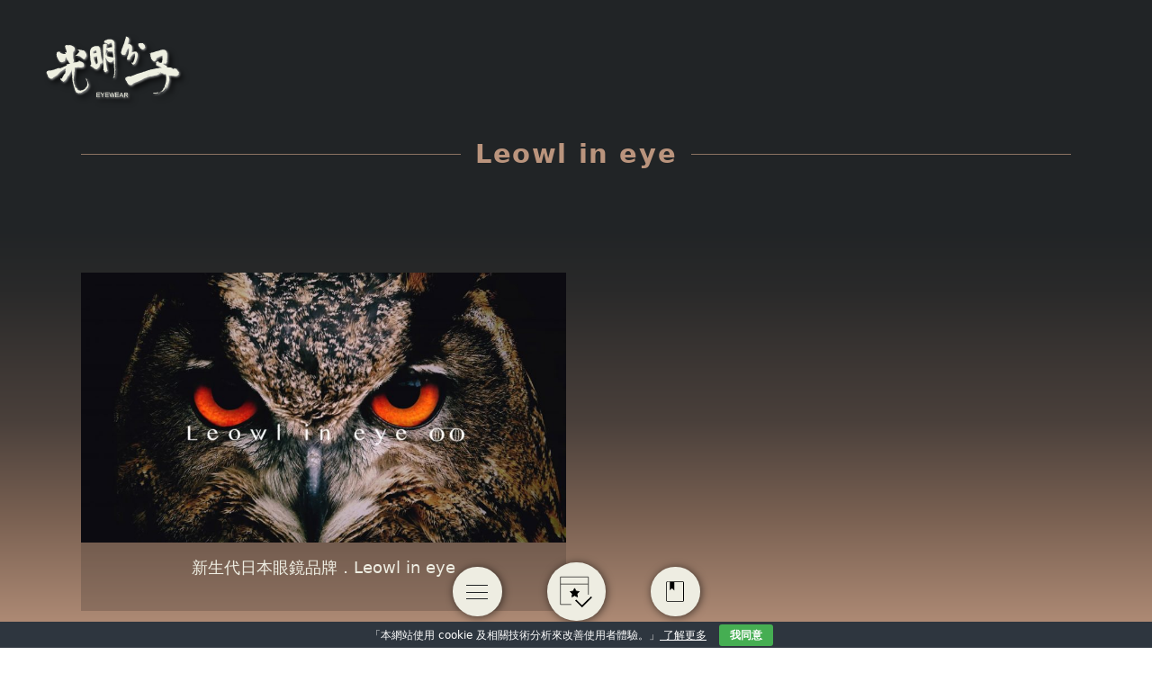

--- FILE ---
content_type: text/html; charset=UTF-8
request_url: https://www.beoptic.com/category/japan-designer/leowl-in-eye/
body_size: 9766
content:
<!DOCTYPE html><html lang="zh-TW"><head><meta charset="UTF-8"><link rel="preconnect" href="https://fonts.gstatic.com/" crossorigin /><script>WebFontConfig={google:{families:["Noto Sans TC:wght@100;400;700&display=swap"]}};if ( typeof WebFont === "object" && typeof WebFont.load === "function" ) { WebFont.load( WebFontConfig ); }</script><script data-optimized="1" src="https://www.beoptic.com/wp-content/plugins/litespeed-cache/assets/js/webfontloader.min.js"></script><link data-optimized="2" rel="stylesheet" href="https://www.beoptic.com/wp-content/litespeed/css/3c52aecb814343a586509580463f5ac0.css?ver=87089" /><meta name="viewport" content="width=device-width, initial-scale=1.0, user-scalable=yes, minimum-scale=1.0, maximum-scale=5.0"><title>
Leowl in eye - 光明分子．眼鏡</title><meta name="description" content="福井縣鯖江市是日本手工眼鏡的故鄉，更可以說是許多日本眼鏡品牌的出生地。在2021年鯖江市誕生了一個由擁有豐富經驗的眼鏡職人「內藤裕之」帶領創立而成的新生代品牌『Leowl in eye』。Leowl in eye以貓頭鷹作為設計發想，貓頭鷹是所有鳥類中最高貴、穩重、優雅的，在日本象徵著吉祥與幸福，從牠的叫聲HUKURU更是延伸出不苦勞、不老的寓意。希望透過眼鏡，為更多人的生活帶來滿滿的生命力與能量！" /><meta name='robots' content='index, follow, max-image-preview:large, max-snippet:-1, max-video-preview:-1' /><link rel="canonical" href="https://www.beoptic.com/category/japan-designer/leowl-in-eye/"><link rel="dns-prefetch" href="//www.googletagmanager.com"><link rel="dns-prefetch" href="//s.w.org"><link rel="shortcut icon" href="https://www.beoptic.com/wp-content/themes/beoptic_2.0/images/icon.svg" /><link rel="icon" type="image/png" href="https://www.beoptic.com/wp-content/themes/beoptic_2.0/images/icon.svg"><link rel="apple-touch-icon" href="https://www.beoptic.com/wp-content/themes/beoptic_2.0/images/icon.svg"><link rel="apple-touch-icon" sizes="72x72" href="https://www.beoptic.com/wp-content/themes/beoptic_2.0/images/icon.svg"><link rel="apple-touch-icon" sizes="114x114" href="https://www.beoptic.com/wp-content/themes/beoptic_2.0/images/icon.svg"><link rel="preconnect" href="https://fonts.googleapis.com"><link rel="preconnect" href="https://fonts.gstatic.com" crossorigin>
 <script type="text/javascript">(function(c,l,a,r,i,t,y){
        c[a]=c[a]||function(){(c[a].q=c[a].q||[]).push(arguments)};
        t=l.createElement(r);t.async=1;t.src="https://www.clarity.ms/tag/"+i;
        y=l.getElementsByTagName(r)[0];y.parentNode.insertBefore(t,y);
    })(window, document, "clarity", "script", "mupe313mrc");</script>  <script>(function(w,d,s,l,i){w[l]=w[l]||[];w[l].push({'gtm.start':
new Date().getTime(),event:'gtm.js'});var f=d.getElementsByTagName(s)[0],
j=d.createElement(s),dl=l!='dataLayer'?'&l='+l:'';j.async=true;j.src=
'https://www.googletagmanager.com/gtm.js?id='+i+dl;f.parentNode.insertBefore(j,f);
})(window,document,'script','dataLayer','GTM-NSMK7K9');</script> 
 <script>(function(w,d,s,l,i){w[l]=w[l]||[];w[l].push({'gtm.start':
new Date().getTime(),event:'gtm.js'});var f=d.getElementsByTagName(s)[0],
j=d.createElement(s),dl=l!='dataLayer'?'&l='+l:'';j.async=true;j.src=
'https://www.googletagmanager.com/gtm.js?id='+i+dl;f.parentNode.insertBefore(j,f);
})(window,document,'script','dataLayer','GTM-MN93VGGQ');</script>  <script>window.koko_analytics = {"url":"https:\/\/www.beoptic.com\/wp-admin\/admin-ajax.php?action=koko_analytics_collect","site_url":"https:\/\/www.beoptic.com","post_id":-1,"use_cookie":1,"cookie_path":"\/"};</script><meta name='robots' content='max-image-preview:large' /><link rel="alternate" type="application/rss+xml" title="訂閱《光明分子．眼鏡》&raquo; 分類〈Leowl in eye〉的資訊提供" href="https://www.beoptic.com/category/japan-designer/leowl-in-eye/feed/" /> <script type="text/javascript" src="https://www.beoptic.com/wp-includes/js/jquery/jquery.min.js?ver=3.7.1" id="jquery-core-js"></script> <link rel="https://api.w.org/" href="https://www.beoptic.com/wp-json/" /><link rel="alternate" title="JSON" type="application/json" href="https://www.beoptic.com/wp-json/wp/v2/categories/2425" /><link rel="EditURI" type="application/rsd+xml" title="RSD" href="https://www.beoptic.com/xmlrpc.php?rsd" /><link rel="icon" href="https://i0.wp.com/img.beoptic.com/wp-content/uploads/2013/09/logo140-1.png" sizes="32x32" /><link rel="icon" href="https://i0.wp.com/img.beoptic.com/wp-content/uploads/2013/09/logo140-1.png" sizes="192x192" /><link rel="apple-touch-icon" href="https://i0.wp.com/img.beoptic.com/wp-content/uploads/2013/09/logo140-1.png" /><meta name="msapplication-TileImage" content="https://i0.wp.com/img.beoptic.com/wp-content/uploads/2013/09/logo140-1.png" /></head><body class="bg-fixed bg-black-to-primary-50 min-h-screen"><noscript><iframe src="https://www.googletagmanager.com/ns.html?id=GTM-NSMK7K9"
height="0" width="0" style="display:none;visibility:hidden"></iframe></noscript><noscript><iframe src="https://www.googletagmanager.com/ns.html?id=GTM-MN93VGGQ"
height="0" width="0" style="display:none;visibility:hidden"></iframe></noscript>
<a href="https://www.beoptic.com" id="brand">
<img src="//www.beoptic.com/wp-content/themes/beoptic_2.0/images/logo.svg"
alt="新生代日本眼鏡品牌．Leowl in eye－光明分子．眼鏡"
class="w-[120px] lg:w-[150px] [filter:drop-shadow(1px_1px_1px_rgba(255,255,255,.6))_drop-shadow(4px_4px_3px_rgba(0,0,0,0.7))]" />
</a><div class="fixed lg:bottom-[30px] bottom-[20px] z-[99] flex flex-row w-full items-center justify-center">
<a href="#" id="menuToggle" class="lg:w-[55px] lg:h-[55px] w-[40px] h-[40px] bg-light mr-[50px] flex items-center justify-center rounded-[50px] group relative shadow-soft"><div class="relative w-6 lg:h-4 h-3 line">
<span class="absolute top-0 left-0 w-6 h-[1px] bg-black rounded transition-all duration-300 origin-center"></span>
<span class="absolute top-1/2 left-0 w-6 h-[1px] bg-black rounded transition-all duration-300 opacity-100"></span>
<span class="absolute bottom-0 left-0 w-6 h-[1px] bg-black rounded transition-all duration-300 origin-center"></span></div>
</a>
<a href="https://www.beoptic.com/booking" class="[&>svg]:w-[55%] lg:w-[65px] lg:h-[65px] w-[50px] h-[50px] bg-light mr-[50px] flex items-center justify-center rounded-[60px] shadow-soft">
<svg width="42" height="42" viewBox="0 0 42 42" fill="none" xmlns="http://www.w3.org/2000/svg">
<path d="M14.9582 37.245H0.795471V1.35309H37.009V24.4915" stroke="currentColor" stroke-width="0.75" stroke-miterlimit="10"/>
<path d="M0.974731 10.6449H36.8297" stroke="currentColor" stroke-width="0.75" stroke-miterlimit="10"/>
<path d="M19.2352 16.1501L20.9378 19.6109L21.0533 19.8456L21.312 19.8846L25.1826 20.4673L22.4643 23.2299L22.2889 23.4081L22.3263 23.6554L22.898 27.4316L19.4617 25.6855L19.2303 25.5679L19.0009 25.6895L15.7548 27.4107L16.3233 23.6554L16.3608 23.4081L16.1853 23.2299L13.4622 20.4625L17.1611 19.8841L17.4178 19.844L17.5325 19.6109L19.2352 16.1501Z" fill="currentColor" stroke="currentColor"/>
<path d="M20.6523 31.5796L28.8484 39.6916L41.2262 27.3546" stroke="currentColor" stroke-width="2" stroke-miterlimit="10"/>
</svg>
</a>
<a href="https://www.beoptic.com/posts/" class="[&>svg]:w-[40%] lg:w-[55px] lg:h-[55px] w-[40px] h-[40px] bg-light flex items-center justify-center rounded-[50px] shadow-soft">
<svg version="1.1" xmlns="http://www.w3.org/2000/svg" xmlns:xlink="http://www.w3.org/1999/xlink" x="0px" y="0px"
viewBox="0 0 34 40" style="enable-background:new 0 0 34 40;" xml:space="preserve">
<path d="M30.1,1.8h-26C2.9,1.8,2,2.7,2,3.9v32.1c0,1.2,1,2.2,2.2,2.2h26c1.2,0,2.2-1,2.2-2.2V3.9C32.3,2.7,31.3,1.8,30.1,1.8z
M31.1,36.1c0,0.5-0.4,1-1,1h-26c-0.5,0-1-0.4-1-1V3.9c0-0.5,0.4-1,1-1H8v14.9l3.6-3.7l4.4,4.1V3h14.1c0.5,0,1,0.4,1,1V36.1z"/>
</svg>
</a></div><div id="mask"></div><aside id="sidebar">
<a href="https://www.beoptic.com" id="brand">
<img src="//www.beoptic.com/wp-content/themes/beoptic_2.0/images/logo.svg"
alt="新生代日本眼鏡品牌．Leowl in eye－光明分子．眼鏡"
class="w-[100px] lg:w-[150px] [filter:drop-shadow(1px_1px_1px_rgba(255,255,255,.6))_drop-shadow(4px_4px_3px_rgba(0,0,0,0.7))]" />
</a><div class="lg:w-[90%] w-[85%] mt-0 lg:mt-[20px] mx-auto"><form role="search" class="mt-[120px] mb-[10px]" method="get" action="https://www.beoptic.com"><div class="relative flex items-center">
<input type="search" class="bg-secondary/80 p-[10px_20px] rounded-[50px] pr-[35px] text-light w-full" value="" name="s" placeholder="搜尋 ..." required="" aria-required="true" aria-label="Search ...">
<button type="submit" class="absolute right-[10px] bg-transparent border-none p-0">
<svg width="16" height="16" viewBox="0 0 16 16" fill="none" xmlns="http://www.w3.org/2000/svg">
<g clip-path="url(#clip0_2018_947)">
<path d="M6.4567 0.157288C3.26538 0.157288 0.684204 2.797 0.684204 6.0607C0.684204 9.32438 3.26538 11.9641 6.4567 11.9641C7.59608 11.9641 8.65058 11.6223 9.54455 11.0417L13.7147 15.3065L15.1579 13.8306L11.0408 9.63094C11.7809 8.63803 12.2292 7.4077 12.2292 6.0607C12.2292 2.797 9.64801 0.157288 6.4567 0.157288ZM6.4567 1.54633C8.90123 1.54633 10.871 3.5607 10.871 6.0607C10.871 8.56068 8.90123 10.5751 6.4567 10.5751C4.01215 10.5751 2.04244 8.56068 2.04244 6.0607C2.04244 3.5607 4.01215 1.54633 6.4567 1.54633Z" fill="#E4E4E4"/>
</g>
<defs>
<clipPath id="clip0_2018_947">
<rect width="14.4737" height="15.6316" fill="white" transform="translate(0.684204 0.105286)"/>
</clipPath>
</defs>
</svg>
</button></div></form></div><header class="lg:h-[calc(100vh-255px)] h-[calc(100dvh-240px)] mx-auto overflow-y-auto relative shadow-inset-bottom flex flex-col items-center"><nav class=" nav lg:w-[90%] w-[85%]"><ul id="menubar" class="menubar xs:pt-[30px]"><li id="menu-item-38352" class="eyewear menu-item menu-item-type-custom menu-item-object-custom menu-item-38352"><a>眼鏡事業部</a></li><li id="menu-item-38353" class="optometry menu-item menu-item-type-custom menu-item-object-custom menu-item-38353"><a>驗光事業部</a></li><li id="menu-item-39766" class="menu-item menu-item-type-post_type menu-item-object-page menu-item-39766"><a href="https://www.beoptic.com/zeiss-vision-center-x-brighteyes_zb/">蔡司優視力旗艦店</a></li><li id="menu-item-38472" class="menu-item menu-item-type-taxonomy menu-item-object-category menu-item-38472"><a href="https://www.beoptic.com/category/customer-experience/">客戶體驗</a></li><li id="menu-item-38445" class="menu-item menu-item-type-custom menu-item-object-custom menu-item-38445"><a href="https://store.beoptic.com/">Online Shop</a></li><li id="menu-item-38447" class="menu-item menu-item-type-custom menu-item-object-custom menu-item-has-children menu-item-38447"><a href="#">關於我們</a><ul class="sub-menu"><li id="menu-item-38448" class="menu-item menu-item-type-post_type menu-item-object-page menu-item-38448"><a href="https://www.beoptic.com/about-us/">關於光明分子</a></li><li id="menu-item-38449" class="menu-item menu-item-type-post_type menu-item-object-page menu-item-38449"><a href="https://www.beoptic.com/bemovie/">光明分子電影院</a></li><li id="menu-item-38450" class="menu-item menu-item-type-post_type menu-item-object-page menu-item-38450"><a href="https://www.beoptic.com/warranty/">保養．保固</a></li></ul></li></ul></nav><nav class="nav mt-[40px] mb-[10px] lg:w-[90%] w-[85%] "><ul id="menubar2" class="menubar"><li id="menu-item-41666" class="menu-item menu-item-type-post_type menu-item-object-page menu-item-41666"><a href="https://www.beoptic.com/booking/">線上預約</a></li><li id="menu-item-41667" class="menu-item menu-item-type-post_type menu-item-object-page menu-item-41667"><a href="https://www.beoptic.com/store-information/">門市資訊</a></li><li id="menu-item-41668" class="menu-item menu-item-type-post_type menu-item-object-page menu-item-41668"><a href="https://www.beoptic.com/warranty/">保養保固</a></li></ul></nav><div class="left-widget mt-[40px] mb-[20px] lg:w-[80%] w-[85%] "><h3>輕鬆入手好眼鏡</h3><div class="textwidget custom-html-widget"><div class="row"><div class="col-12 col-sm-6">
<img src="//img.beoptic.com/wp-content/uploads/2020/05/banner.jpg"></div><div class="col-12 col-sm-5"><p>
【單筆消費滿$12,000，即可享有刷卡３期零利率】讓您在變換個人形象風格之餘，也能輕鬆配鏡.</p></div></div></div></div><div class="social-media flex flex-row justify-between mt-[25px] mb-[20px] w-[60%] [&_svg]:fill-light">
<a href="https://www.facebook.com/brighteyes.fans/">
<svg width="17" height="17" viewBox="0 0 17 17" fill="none" xmlns="http://www.w3.org/2000/svg">
<path d="M4.675 8.99579H6.44583V16.2916C6.44583 16.4333 6.5875 16.575 6.72917 16.575H9.775C9.91667 16.575 10.0583 16.4333 10.0583 16.2916V9.06663H12.0417C12.1833 9.06663 12.2542 8.99579 12.325 8.85413L12.6083 6.16246C12.6083 6.09163 12.6083 6.02079 12.5375 5.94996C12.4667 5.87913 12.3958 5.87913 12.325 5.87913H9.9875V4.17913C9.9875 3.68329 10.2708 3.39996 10.8375 3.39996C10.9083 3.39996 12.3958 3.39996 12.3958 3.39996C12.5375 3.39996 12.6792 3.25829 12.6792 3.11663V0.637459C12.6792 0.495793 12.5375 0.354126 12.3958 0.354126H10.2708H10.2C9.84583 0.354126 8.57083 0.424959 7.50833 1.34579C6.30417 2.40829 6.51667 3.68329 6.51667 3.89579V5.87913H4.675C4.53333 5.87913 4.39167 6.02079 4.39167 6.16246V8.85413C4.39167 8.92496 4.53333 8.99579 4.675 8.99579Z" fill="#EEEEE2"/>
</svg>
</a>
<a href="https://www.instagram.com/beoptic_eyewear/" target="_blank">
<svg width="16" height="16" viewBox="0 0 16 16" fill="none" xmlns="http://www.w3.org/2000/svg">
<g clip-path="url(#clip0_4138_146)">
<path d="M8 0C5.82667 0 5.55533 0.01 4.702 0.048C3.85 0.088 3.27 0.222 2.76 0.42C2.234 0.624 1.78733 0.898 1.34267 1.34267C0.898 1.78733 0.623333 2.23333 0.42 2.76C0.222 3.27 0.0873333 3.85 0.048 4.702C0.008 5.55533 0 5.82667 0 8C0 10.1733 0.01 10.4447 0.048 11.298C0.088 12.1493 0.222 12.73 0.42 13.24C0.624 13.7653 0.898 14.2127 1.34267 14.6573C1.78733 15.1013 2.23333 15.3767 2.76 15.58C3.27067 15.7773 3.85067 15.9127 4.702 15.952C5.55533 15.992 5.82667 16 8 16C10.1733 16 10.4447 15.99 11.298 15.952C12.1493 15.912 12.73 15.7773 13.24 15.58C13.7653 15.376 14.2127 15.1013 14.6573 14.6573C15.1013 14.2127 15.3767 13.7673 15.58 13.24C15.7773 12.73 15.9127 12.1493 15.952 11.298C15.992 10.4447 16 10.1733 16 8C16 5.82667 15.99 5.55533 15.952 4.702C15.912 3.85067 15.7773 3.26933 15.58 2.76C15.376 2.234 15.1013 1.78733 14.6573 1.34267C14.2127 0.898 13.7673 0.623333 13.24 0.42C12.73 0.222 12.1493 0.0873333 11.298 0.048C10.4447 0.008 10.1733 0 8 0ZM8 1.44C10.1353 1.44 10.39 1.45067 11.2333 1.48733C12.0133 1.524 12.4367 1.65333 12.718 1.764C13.0927 1.90867 13.358 2.082 13.6393 2.36133C13.9187 2.64133 14.092 2.90733 14.2367 3.282C14.346 3.56333 14.4767 3.98667 14.512 4.76667C14.55 5.61067 14.5587 5.864 14.5587 8C14.5587 10.136 14.5487 10.39 14.5093 11.2333C14.4687 12.0133 14.3387 12.4367 14.2287 12.718C14.0793 13.0927 13.9093 13.358 13.6293 13.6393C13.35 13.9187 13.08 14.092 12.7093 14.2367C12.4293 14.346 11.9993 14.4767 11.2193 14.512C10.37 14.55 10.12 14.5587 7.98 14.5587C5.83933 14.5587 5.58933 14.5487 4.74067 14.5093C3.96 14.4687 3.53 14.3387 3.25 14.2287C2.87067 14.0793 2.61 13.9093 2.33067 13.6293C2.05 13.35 1.87067 13.08 1.73067 12.7093C1.62067 12.4293 1.49133 11.9993 1.45067 11.2193C1.42067 10.3793 1.41 10.12 1.41 7.99C1.41 5.85933 1.42067 5.59933 1.45067 4.74933C1.49133 3.96933 1.62067 3.54 1.73067 3.26C1.87067 2.88 2.05 2.62 2.33067 2.33933C2.61 2.06 2.87067 1.88 3.25 1.74067C3.53 1.63 3.95067 1.5 4.73067 1.46C5.58067 1.43 5.83067 1.42 7.97 1.42L8 1.44ZM8 3.892C5.73 3.892 3.892 5.732 3.892 8C3.892 10.27 5.732 12.108 8 12.108C10.27 12.108 12.108 10.268 12.108 8C12.108 5.73 10.268 3.892 8 3.892ZM8 10.6667C6.52667 10.6667 5.33333 9.47333 5.33333 8C5.33333 6.52667 6.52667 5.33333 8 5.33333C9.47333 5.33333 10.6667 6.52667 10.6667 8C10.6667 9.47333 9.47333 10.6667 8 10.6667ZM13.2307 3.73C13.2307 4.26 12.8 4.69 12.2707 4.69C11.7407 4.69 11.3107 4.25933 11.3107 3.73C11.3107 3.20067 11.7413 2.77067 12.2707 2.77067C12.7993 2.77 13.2307 3.20067 13.2307 3.73Z" fill="#EEEEE2"/>
</g>
<defs>
<clipPath id="clip0_4138_146">
<rect width="16" height="16" fill="white"/>
</clipPath>
</defs>
</svg>
</a>
<a href="https://www.youtube.com/channel/UCfCH-xDYYuOhYFGAzTbY43g?view_as=subscriber" target="_blank">
<svg width="16" height="16" viewBox="0 0 16 16" fill="none" xmlns="http://www.w3.org/2000/svg">
<path d="M15.6653 4.12395C15.5749 3.78346 15.3967 3.47271 15.1484 3.22279C14.9001 2.97287 14.5905 2.79258 14.2507 2.69995C13.0033 2.36328 8 2.36328 8 2.36328C8 2.36328 2.99667 2.36328 1.74867 2.69995C1.40894 2.79274 1.09953 2.9731 0.851385 3.223C0.603241 3.4729 0.425061 3.78357 0.334667 4.12395C0 5.37995 0 7.99995 0 7.99995C0 7.99995 0 10.6199 0.334667 11.8759C0.425057 12.2164 0.603317 12.5272 0.851594 12.7771C1.09987 13.027 1.40945 13.2073 1.74933 13.2999C2.99667 13.6366 8 13.6366 8 13.6366C8 13.6366 13.0033 13.6366 14.2513 13.2999C14.5912 13.2074 14.9009 13.0271 15.1491 12.7772C15.3974 12.5273 15.5757 12.2165 15.666 11.8759C16 10.6199 16 7.99995 16 7.99995C16 7.99995 16 5.37995 15.6653 4.12395ZM6.36333 10.3786V5.62128L10.5453 7.99995L6.36333 10.3786Z" fill="#EEEEE2"/>
</svg>
</a>
<a href="https://www.pinterest.com/beoptic/" target="_blank">
<svg width="16" height="16" viewBox="0 0 16 16" fill="none" xmlns="http://www.w3.org/2000/svg">
<g clip-path="url(#clip0_4138_154)">
<path d="M8.01133 0C3.59733 0 0.0193329 3.578 0.0193329 7.99133C0.0193329 11.3773 2.12467 14.2693 5.098 15.4327C5.028 14.8 4.96533 13.8307 5.12533 13.14C5.27133 12.5153 6.06267 9.16867 6.06267 9.16867C6.06267 9.16867 5.82333 8.68867 5.82333 7.98133C5.82333 6.87267 6.468 6.04067 7.26867 6.04067C7.95133 6.04067 8.28067 6.55333 8.28067 7.166C8.28067 7.852 7.84533 8.87733 7.61933 9.82733C7.42933 10.6227 8.01933 11.2707 8.80267 11.2707C10.2213 11.2707 11.3147 9.774 11.3147 7.61267C11.3147 5.70533 9.93933 4.36667 7.976 4.36667C5.70267 4.36667 4.37 6.07467 4.37 7.83267C4.37 8.52133 4.63267 9.26133 4.96267 9.66C5.02867 9.74 5.03733 9.81 5.01933 9.89C4.95933 10.14 4.824 10.6893 4.79667 10.7987C4.76133 10.9487 4.682 10.9793 4.52933 10.9087C3.53267 10.4487 2.90733 8.99 2.90733 7.81133C2.90733 5.294 4.73933 2.97667 8.18733 2.97667C10.9593 2.97667 13.1153 4.95467 13.1153 7.592C13.1153 10.3487 11.3773 12.5667 8.96 12.5667C8.15067 12.5667 7.39067 12.1473 7.12133 11.6473L6.622 13.546C6.44267 14.2427 5.95267 15.114 5.62333 15.6433C6.372 15.8733 7.16067 16 7.99 16C12.3947 16 15.98 12.4233 15.98 8.00867C15.98 3.59333 12.3947 0.0173333 7.99 0.0173333L8.01133 0Z" fill="#EEEEE2"/>
</g>
<defs>
<clipPath id="clip0_4138_154">
<rect width="16" height="16" fill="white"/>
</clipPath>
</defs>
</svg>
</a>
<a href="https://twitter.com/brighteyes_fans" target="_blank">
<svg role="img" viewBox="0 0 24 24" xmlns="http://www.w3.org/2000/svg"><path d="M23.953 4.57a10 10 0 01-2.825.775 4.958 4.958 0 002.163-2.723c-.951.555-2.005.959-3.127 1.184a4.92 4.92 0 00-8.384 4.482C7.69 8.095 4.067 6.13 1.64 3.162a4.822 4.822 0 00-.666 2.475c0 1.71.87 3.213 2.188 4.096a4.904 4.904 0 01-2.228-.616v.06a4.923 4.923 0 003.946 4.827 4.996 4.996 0 01-2.212.085 4.936 4.936 0 004.604 3.417 9.867 9.867 0 01-6.102 2.105c-.39 0-.779-.023-1.17-.067a13.995 13.995 0 007.557 2.209c9.053 0 13.998-7.496 13.998-13.985 0-.21 0-.42-.015-.63A9.935 9.935 0 0024 4.59z"/></svg>
</a></div><p class="lg:hidden w-[90%] mx-auto text-light text-[.85rem] p-[10px_0] font-light border-t-[1px] border-solid border-light mb-[30px]">© Copyright 2025 | Be'Optic | All Rights Reserved</p></header><footer class="xs:hidden absolute bottom-0 w-full"><p class="lg:w-[90%] w-[80%] mx-auto text-light text-[.85rem] p-[10px_0] font-light">© Copyright 2025 | Be'Optic | All Rights Reserved</p></footer></aside><article class="pt-[150px] pb-[100px]"><div class="mwt-container"><header class="flex lg:flex-row flex-col lg:items-center lg:gap-[30px] lg:w-full w-[90%] mx-auto"><div class="flex items-center justify-center w-full mb-[30px]"><div class="flex-grow border-t border-primary/70"></div><h1 class="mx-[1rem] text-primary text-[1.4rem] lg:text-[1.8rem] font-semibold tracking-[.1rem] lg:whitespace-nowrap">
Leowl in eye</h1><div class="flex-grow border-t border-primary/70"></div></div></header><footer class="mt-[30px] lg:mt-[80px] mb-[80px] text-light"><div class="mwt-container"><div class="list-post">
<a href="https://www.beoptic.com/new-brand-leowl-in-eye/"><header>
<img src="//img.beoptic.com/wp-content/uploads/2022/04/Leowl-in-eye-banner-2-870x490.jpg"></header><footer><h2 class="text-[1.2rem] lg:text-[1.1rem] mb-[20px] font-normal">新生代日本眼鏡品牌．Leowl in eye</h2></footer>
</a></div></div></footer></div></article> <script src="https://code.jquery.com/ui/1.13.3/jquery-ui.min.js"></script>  <script>function bindSubmenuToggle() {
  // 初始化每個有子選單的項目
  $('li.menu-item-has-children').each(function () {
    const $li = $(this);
    const $submenu = $li.children('.sub-menu');
    const $link = $li.children('a');

    // 避免重複加 icon
    if ($link.find('.toggle-submenu-icon').length === 0) {
      $link.append('<span class="toggle-submenu-icon" style="margin-left: 8px;">＋</span>');
    }

    // 移除舊事件後再綁定在 menu-item-has-children > a
    $link.off('click').on('click', function (e) {
      e.preventDefault();
      e.stopPropagation();

      //console.log($link);

      const isVisible = $submenu.is(':visible');

      // 收起其他子選單
      $('.sub-menu').slideUp();
      $('.toggle-submenu-icon').text('＋');

      if (!isVisible) {
        $submenu.slideDown();
        $link.find('.toggle-submenu-icon').text('−');
      }
    });
  });

  // 子選單內的連結要能正常點擊跳轉
  $('.sub-menu a').off('click').on('click', function (e) {
    e.stopPropagation(); // 阻止觸發父層點擊，但保留預設跳轉行為
  });
  $("#mask").click(function(){
    $('body').removeClass('nav-open');
  });
}

jQuery(function () {
      //nav開闔
      $('#menuToggle').on('click', function (e) {
        e.preventDefault();
        $(this).toggleClass('open');
        $('body').toggleClass('nav-open');

        // 切換 cookie 值
        // if ($('body').hasClass('nav-open')) {
        //   document.cookie = "nav=nav-open; path=/";
        // } else {
        //   document.cookie = "nav=; path=/";
        // }

        //console.log(document.cookie); // 可用來確認目前的 cookie 狀態
      });
      bindSubmenuToggle();
    });</script> <script>function loadMenu(mode) {
    document.cookie = "m=" + mode + "; path=/";
    //document.cookie = "nav=nav-open; path=/";

    $.post('/wp-admin/admin-ajax.php', {
      action: 'load_mode_menu',
      mode: mode
    }, function (html) {
      $('#menubar').replaceWith(html);
      bindSubmenuToggle(); // ✅ 載入新選單後重新綁定展開功能
    });
  }

jQuery(function () {
    // 初始化 nav-open 狀態
    // if (document.cookie.includes('nav=nav-open')) {
    //   $('body').addClass('nav-open');
    // }

    bindSubmenuToggle(); // ✅ 頁面初次載入也要綁一次
    
    // 改用事件委派方式綁定點擊
    $(document).on('click', '.home', function (e) {
      e.preventDefault();
      loadMenu('');
    });

    $(document).on('click', '.eyewear > a', function (e) {
      e.preventDefault();
      loadMenu('eyewear');
    });

    $(document).on('click', '.optometry > a', function (e) {
      e.preventDefault();
      loadMenu('optometry');
    });

    // $('#menubar a, #menubar2 a').on('click', function (e) {
    //     const href = $(this).attr('href');
    //     if (href && href !== '#' && !href.startsWith('mailto:') && !href.startsWith('tel:')) {
    //       document.cookie = "nav=nav; path=/";
    //       console.log('Cookie set: nav=nav', document.cookie);
    //     }
    //   });

  });</script> <script>//GA4電子商務
  jQuery(function(){
    var title = $('title').text().replace(/(^\s*)|(\s*$)/g, "");
      dataLayer.push({
          'event': "view_item",
          'ecommerce': {
            'currency': "TWD",
            'items': [
            {
              'item_name': title,
              'quantity': 1
            }
            ]
          }
      });
      
      $('.bookingbtn').click(function(){
        dataLayer.push({
        'event': 'add_to_cart',
        'ecommerce': {                         
          'items': [{                       
              'item_name': title,
              'quantity': 1
              }]
          }
        });
    });
  });</script> <script type="speculationrules">{"prefetch":[{"source":"document","where":{"and":[{"href_matches":"\/*"},{"not":{"href_matches":["\/wp-*.php","\/wp-admin\/*","\/wp-content\/uploads\/*","\/wp-content\/*","\/wp-content\/plugins\/*","\/wp-content\/themes\/beoptic_2.0\/*","\/*\\?(.+)"]}},{"not":{"selector_matches":"a[rel~=\"nofollow\"]"}},{"not":{"selector_matches":".no-prefetch, .no-prefetch a"}}]},"eagerness":"conservative"}]}</script> <div id="eu-cookie-bar">「本網站使用 cookie 及相關技術分析來改善使用者體驗。」<a href="https://www.beoptic.com/policy/"> 了解更多</a> <button id="euCookieAcceptWP"  onclick="euSetCookie('euCookiesAcc', true, 30); euAcceptCookiesWP();">我同意</button></div>
 <script type="text/javascript" id="ez-toc-scroll-scriptjs-js-extra">/*  */
var eztoc_smooth_local = {"scroll_offset":"30","add_request_uri":""};
/*  */</script> <script type="text/javascript" id="ez-toc-js-js-extra">/*  */
var ezTOC = {"smooth_scroll":"1","visibility_hide_by_default":"","scroll_offset":"30","fallbackIcon":"<span class=\"\"><span class=\"eztoc-hide\" style=\"display:none;\">Toggle<\/span><span class=\"ez-toc-icon-toggle-span\"><svg style=\"fill: #999;color:#999\" xmlns=\"http:\/\/www.w3.org\/2000\/svg\" class=\"list-377408\" width=\"20px\" height=\"20px\" viewBox=\"0 0 24 24\" fill=\"none\"><path d=\"M6 6H4v2h2V6zm14 0H8v2h12V6zM4 11h2v2H4v-2zm16 0H8v2h12v-2zM4 16h2v2H4v-2zm16 0H8v2h12v-2z\" fill=\"currentColor\"><\/path><\/svg><svg style=\"fill: #999;color:#999\" class=\"arrow-unsorted-368013\" xmlns=\"http:\/\/www.w3.org\/2000\/svg\" width=\"10px\" height=\"10px\" viewBox=\"0 0 24 24\" version=\"1.2\" baseProfile=\"tiny\"><path d=\"M18.2 9.3l-6.2-6.3-6.2 6.3c-.2.2-.3.4-.3.7s.1.5.3.7c.2.2.4.3.7.3h11c.3 0 .5-.1.7-.3.2-.2.3-.5.3-.7s-.1-.5-.3-.7zM5.8 14.7l6.2 6.3 6.2-6.3c.2-.2.3-.5.3-.7s-.1-.5-.3-.7c-.2-.2-.4-.3-.7-.3h-11c-.3 0-.5.1-.7.3-.2.2-.3.5-.3.7s.1.5.3.7z\"\/><\/svg><\/span><\/span>","chamomile_theme_is_on":""};
/*  */</script> <script data-optimized="1" src="https://www.beoptic.com/wp-content/litespeed/js/5ad4ce50dd2af581cfc5ef2e10e54039.js?ver=87089"></script></body></html>
<!-- Page optimized by LiteSpeed Cache @2025-11-24 22:19:13 -->

<!-- Page cached by LiteSpeed Cache 6.3.0.1 on 2025-11-24 22:19:13 -->

--- FILE ---
content_type: image/svg+xml
request_url: https://www.beoptic.com/wp-content/themes/beoptic_2.0/images/logo.svg
body_size: 8664
content:
<?xml version="1.0" encoding="utf-8"?>
<!-- Generator: Adobe Illustrator 25.1.0, SVG Export Plug-In . SVG Version: 6.00 Build 0)  -->
<svg version="1.1" id="圖層_1" xmlns="http://www.w3.org/2000/svg" xmlns:xlink="http://www.w3.org/1999/xlink" x="0px" y="0px"
	 viewBox="0 0 122 59.1" style="enable-background:new 0 0 122 59.1;" xml:space="preserve">
<style type="text/css">
	.st0{clip-path:url(#SVGID_2_);}
	.st1{fill:#EEEFE1;}
</style>
<g>
	<defs>
		<rect id="SVGID_1_" y="-31.7" width="122" height="122"/>
	</defs>
	<clipPath id="SVGID_2_">
		<use xlink:href="#SVGID_1_"  style="overflow:visible;"/>
	</clipPath>
	<g class="st0">
		<path class="st1" d="M101.5,50.5c-0.1,0-0.3,0.1-0.4,0.1c-0.1,0-0.3,0.1-0.4,0.1s-0.3,0.1-0.4,0.1s-0.3,0.1-0.3,0
			c-0.1,0-0.1,0-0.3,0c-0.1,0-0.1-0.1-0.3,0c-0.5,0.1-1.2,0.3-1.7,0.3h0.1c0,0.3-0.3,0.1-0.4,0.3c0.1,0,0.3,0.1,0.4,0.1
			c0.1,0,0.3-0.1,0.3-0.1c0,0.1,0,0.1,0,0.1c0.3,0,0.4,0,0.6,0c0.3,0,0.4,0,0.6,0c0.3,0,0.5-0.1,0.6-0.1c0.4,0,0.8-0.1,1.2-0.1h0.1
			c0.1-0.1,0.3-0.1,0.5-0.1c0.3,0,0.6,0,0.9-0.3c0.1-0.1,0.4-0.1,0.5-0.1c0.1-0.1,0.1-0.1,0.3-0.1c0.1-0.1,0.1-0.1,0.3-0.1l-0.1-0.1
			c0.5-0.3,1-0.5,0.9-0.8c0.1,0,0.3,0,0.4-0.1c0.3-0.3,0.4-0.5,0.6-0.6c0,0,0.1-0.1,0.3-0.1c0,0.1,0,0.1-0.1,0.3
			c-0.1,0.1-0.3,0.3-0.4,0.5c0,0.1-0.1,0.1-0.1,0.3c-0.3,0.3-0.5,0.4-0.8,0.6c-0.1,0.1-0.3,0.1-0.3,0.3c0.3-0.1,0.5-0.4,0.8-0.5
			c0.3-0.3,0.5-0.4,0.8-0.6c0,0.3-0.1,0.4-0.3,0.5c-0.3,0.1-0.4,0.4-0.6,0.5c-0.1,0-0.1,0.1-0.3,0.1c-0.3,0.1-0.5,0.4-0.8,0.5h-0.1
			c-0.1,0-0.3,0.1-0.3,0.1c-0.1,0-0.3,0.1-0.3,0.1c-0.1,0.1-0.4,0.3-0.5,0.4c0.3,0,0.5-0.1,0.8-0.3h0.1c0.3-0.1,0.5-0.3,0.8-0.4
			c0.1-0.1,0.3-0.1,0.4-0.3l0.1-0.1l0.1-0.1c0.3-0.1,0.4-0.3,0.6-0.4l0.1-0.1c0.1-0.3,0.4-0.4,0.5-0.5c0.1-0.1,0.3-0.3,0.4-0.4
			c0,0,0,0,0.1,0c0.1-0.1,0.1-0.1,0.3-0.1c0.3-0.3,0.6-0.6,0.9-0.9c0.3-0.4,0.5-0.9,0.8-1.3c0.3-0.5,0.5-0.9,0.8-1.4
			c0.3-0.5,0.5-1,0.8-1.5c0.1-0.3,0.3-0.6,0.4-0.9c0.1-0.3,0.3-0.5,0.3-0.8c0-0.1,0-0.1,0.1-0.1c0,0.6-0.5,2.3-0.8,2.6
			c-0.1-0.3,0.3-0.5,0.1-0.9c-0.3,0.3-0.3,0.6-0.4,1c-0.1,0.4-0.3,0.8-0.4,1c-0.1,0.1-0.1,0.3-0.1,0.4c0.1-0.1,0.1-0.3,0.3-0.3
			c0.1-0.4,0.4-0.8,0.5-1.2c0,0,0-0.1,0.1-0.1c0,0.1,0,0.1,0,0.3c-0.3,0.6-0.6,1.4-0.9,2c0,0.1-0.1,0.3-0.1,0.3
			c0.1-0.1,0.3,0,0.3-0.3c0.3-0.1,0.4-0.4,0.5-0.6c0-0.1,0.1-0.1,0.3-0.3l0.1-0.1c0.1-0.4,0.3-0.6,0.5-1c0-0.1,0.1-0.3,0.1-0.4
			c0,0.1-0.1,0.1-0.3,0.3c0-0.1,0-0.5,0.1-0.6c0,0,0.1,0,0.1-0.1c0,0.1,0,0.3,0,0.4c0,0,0,0,0.1-0.1c0.1-0.5,0.3-0.9,0.4-1.4
			c0.1-0.5,0.4-0.9,0.4-1.4c0-0.4,0.1-0.6,0.3-1c0-0.3,0.1-0.5,0.1-0.8c0,0,0,0,0-0.1h0.1v-0.1c0,0,0.1,0,0.1-0.1
			c0.1,0,0.1-0.4,0-0.4c-0.1-0.1-0.1-0.3,0-0.4l0.1-0.1c0-0.1,0-0.4,0-0.6c-0.1,0-0.1,0-0.3,0.1c0-0.1,0-0.3,0-0.4h0.1
			c0-0.3,0.1-0.5,0-0.6c-0.1-0.3,0-0.4,0-0.5c-0.1-0.1-0.3-0.4-0.3-0.5c0-0.3-0.1-0.6-0.1-0.9c0.9,0,1.8,0,2.6,0
			c0.3,0,0.4,0.1,0.6,0.1c0.4,0.1,0.8,0,1.2,0.1c0.1,0,0.4,0.1,0.5,0.1c0.3,0,0.4,0.1,0.5,0.1s0.1,0.1,0.3,0.1v-0.1
			c0.1,0,0.3,0.1,0.4,0.1c0.3-0.1,0.5-0.1,0.8-0.1c0.1-0.1,0.1-0.1,0.3-0.3c0.1,0,0.4,0.1,0.5-0.1c0,0,0,0.1,0.1,0.1
			c0-0.3,0.3-0.1,0.4-0.1c-0.1-0.1-0.4-0.3-0.3-0.5c0.1,0,0.1,0,0.3,0.1c0-0.1,0-0.1,0-0.3c0.1,0,0.3,0,0.3,0v-0.1
			c0.1,0,0.3,0,0.3,0v-0.1c0.1,0,0.3,0,0.3-0.1c-0.1-0.1-0.3-0.1-0.3-0.3s0-0.4,0-0.5c0.3-0.1,0.5,0,0.6,0.1
			c-0.1-0.1-0.1-0.1-0.3-0.3c-0.1-0.1-0.1-0.3-0.3-0.3c-0.1-0.1-0.1-0.1,0-0.4c0.1,0,0.1,0.1,0.3,0.1s0.3,0,0.3,0
			c0.1-0.1,0-0.3,0-0.3s0,0-0.1,0l-0.1-0.1c0,0,0-0.1,0.1-0.1c-0.3,0-0.3-0.3-0.4-0.4c0.1-0.1,0-0.1-0.1-0.1c0,0-0.1,0-0.3,0
			s-0.3-0.3-0.3-0.4c0-0.3,0-0.4-0.3-0.5v-0.1c-0.1-0.1-0.1-0.1-0.3-0.3c-0.1-0.1-0.1-0.3-0.3-0.3c-0.1-0.1-0.1-0.1,0-0.3
			c0.1,0,0.1,0,0.1,0c0-0.1,0-0.4-0.1-0.4c-0.1-0.1-0.3-0.1-0.4-0.1c-0.3,0-0.5,0-0.8-0.1c-0.3-0.1-0.4-0.4-0.6-0.5l0.1-0.1
			c-0.1,0-0.3,0-0.3,0.1c0,0.1-0.1,0.1-0.1,0.1s-0.1,0-0.1,0.1c0.1,0.1,0.3,0.1,0.3,0.1v0.1c-0.1,0-0.3,0-0.5,0
			c-0.1,0-0.3,0-0.4,0.1c-0.1,0.1-0.3,0.1-0.4,0.1h-0.1c-0.4,0.1-0.6,0-0.8-0.3c-0.4-0.8-0.5-0.8-0.6-0.8c0,0,0,0.1,0.1,0.3
			c-0.1,0-0.4,0-0.5,0c-0.1,0-0.1,0-0.3-0.1l-0.1-0.1c0.1-0.1,0.3-0.3,0.5-0.3c-0.1,0-0.4,0-0.5,0s-0.3,0-0.4,0c-0.3,0-0.4,0-0.6,0
			c-0.1,0-0.1,0-0.3,0c-0.6,0-1.3-0.1-1.9-0.1c0,0,0.1,0,0.1-0.1c-0.1,0-0.3,0-0.4-0.1h-0.1c0,0-0.1-0.1-0.1-0.3
			c0.1,0,0.3,0.1,0.3,0.3c-0.1-0.1-0.3-0.3-0.3-0.5c-0.4-0.6-1-1-1.7-1.4c-0.3-0.1-0.4-0.3-0.6-0.4c0.1,0,0.1-0.1,0.3-0.1
			c-0.3-0.1-0.4-0.3-0.5-0.3c0,0,0.1,0.1,0.1,0.3c-0.3,0-0.4,0-0.5-0.3c0.1,0,0.3,0,0.4,0c0,0,0-0.1-0.1-0.1
			c-0.1-0.1-0.4-0.3-0.5-0.4c0.1-0.1,0.1-0.1,0.3-0.1c0.1,0,0.1,0,0.3,0s0.1,0,0.3,0c0.1,0.1,0.3,0.1,0.4,0.1s0.3,0,0.3,0
			c0.3,0.1,0.4,0,0.6,0c0.1,0,0.3-0.1,0.4-0.3c0.1-0.1,0.1-0.4,0.3-0.5c0.1-0.1,0.1-0.4,0.3-0.5c0.1-0.3,0.1-0.4,0.1-0.6
			c0,0,0-0.1,0-0.3c0,0-0.1,0-0.1,0.1c-0.1-0.1,0-0.4,0-0.5c0-0.3,0.1-0.5,0.1-0.8c0-0.4,0.1-0.6,0.1-1c0-0.5,0.1-0.9,0.1-1.4
			c0-0.3,0-0.4,0-0.6c0.1-0.4,0-0.8,0.1-1.2c0-0.3,0-0.5,0-0.8c0-0.1,0-0.3,0-0.3c0-0.3-0.1-0.6-0.3-0.9c-0.1-0.6-0.4-1.2-0.8-1.8
			c0-0.1-0.1-0.1-0.1-0.1c-0.1-0.3-0.5-0.4-0.8-0.5c-0.3-0.1-0.6-0.4-1-0.4c-0.1,0-0.1,0-0.3,0c-0.3,0.1-0.4,0.1-0.6,0
			c-0.4-0.1-0.6,0-1,0.1c-0.1,0-0.3,0.1-0.4,0.1c-0.4,0.1-0.8,0-1,0.3c0,0,0,0-0.1,0c-0.4,0.1-0.6,0.1-1,0.3
			c-0.8,0.3-1.5,0.5-2.3,0.6c-0.1,0-0.4,0-0.5,0.1c-0.4,0.1-0.6,0.3-1,0.4c-0.3,0.1-0.6,0.1-0.9,0.3c-0.6,0.1-1.2,0.4-1.8,0.5
			c-0.1,0-0.4,0-0.5,0s-0.3,0-0.4,0c0,0.3,0,0.5,0,0.8c-0.1,0-0.1,0-0.1-0.1c-0.1-0.1-0.3-0.3-0.5-0.4c-0.1-0.1-0.3,0-0.3,0.1
			c-0.1,0.3,0,0.4,0.3,0.6c0.1,0.1,0.1,0.1,0.1,0.3c-0.1,0.1,0,0.4,0.1,0.5c0.1,0.1,0.1,0.4,0,0.5c0,0.1-0.1,0.3,0,0.4
			c0,0,0,0,0,0.1c0,0.1-0.1,0.1-0.1,0.3c0.3,0.3,0.8,0.4,0.5,0.8c0,0.1,0.1,0.1,0.1,0.3c-0.1,0.1,0,0.3,0,0.4c0,0.1,0,0.4,0.1,0.5
			c0.1,0.1,0.1,0.4,0.1,0.5v0.1c0.1,0,0.1,0.1,0.3,0.1c0-0.1,0.1-0.1,0.3-0.3c0,0.1,0,0.3,0,0.3c0,0.1,0,0.1,0,0.3
			c0.3,0.1,0.3,0.4,0.4,0.5c0.1,0.1,0.1,0.3,0.3,0.3s0.1,0.1,0.3,0.3c0.3,0,0.4,0.1,0.5,0.4l0.1,0.1c0.3,0.1,0.5,0.1,0.6,0
			c0.1-0.1,0.4-0.1,0.5-0.3c0.1,0,0.3-0.1,0.4-0.3c0.1-0.1,0.3-0.3,0.5-0.4c0.3-0.1,0.3-0.3,0.3-0.5c0-0.1,0-0.1,0-0.3
			c0-0.1,0-0.1,0-0.3c0-0.1,0.1-0.4,0.3-0.5c0.1-0.1,0.1-0.3,0.3-0.4c0.4-0.3,0.6-0.4,1-0.5c0.3-0.1,0.5-0.3,0.9-0.4
			c0.3-0.1,0.5-0.3,0.8-0.4c0.1,0,0.1,0,0.3-0.1c0.3-0.3,0.8-0.5,1.2-0.5h0.1c0.3-0.1,0.4-0.1,0.6-0.3c0,0.1,0.1,0.3,0.1,0.4
			c0.1,0.6,0.1,1.3,0.1,1.9c0,0.5,0,1-0.1,1.4c0,0.4-0.1,0.8-0.1,1.3c-0.1,0.5-0.4,0.9-0.5,1.4c0,0.1-0.1,0.1-0.3,0.1
			c-0.3,0-0.4,0-0.6,0.1c-0.1,0-0.1,0-0.3,0c-0.4-0.1-0.8-0.3-1.3-0.4c-0.1,0-0.3-0.1-0.3-0.3c0-0.1,0-0.3,0-0.4
			c-0.3-0.1-0.5-0.3-0.8-0.4c-0.3,0-0.4,0.3-0.4,0.5c-0.1,0-0.3,0-0.4,0s-0.3,0-0.3,0.1c-0.1,0.3-0.3,0.4-0.5,0.5c0,0-0.1,0.1,0,0.3
			c0,0.1,0,0.1,0.1,0.3c0.1,0.4,0.3,0.8,0,1c0,0.1-0.1,0.3-0.1,0.4c0,0.1,0,0.3,0.1,0.4c0.3,0.1,0.6,0.3,0.9,0.4
			c0.4,0.1,0.8,0.3,1.2,0.4c0.4,0.1,0.8,0.4,1.2,0.6c0.4,0.3,0.8,0.4,1.2,0.6c-0.1,0-0.1,0.1-0.3,0.1c0.1,0,0.1,0.1,0.3,0
			c0.3-0.1,0.5,0.1,0.6,0.3h-0.1c-0.5,0-0.9,0.1-1.4,0.1c0.1,0,0.3,0,0.3-0.1c-0.1,0-0.4-0.1-0.5,0c-0.4,0.1-0.8,0.1-1.2,0.4
			c0.3,0,0.5-0.1,0.9-0.1h-0.1c-0.3,0-0.6,0.1-0.9,0.1c0,0,0,0,0.1,0c-0.3,0-0.5,0-0.8,0.1c-0.1,0-0.1,0-0.3,0c-0.1,0-0.3,0-0.4,0
			s-0.3,0-0.4,0.1c-0.1,0-0.1,0-0.3,0c-0.4,0.1-0.8,0.1-1.2,0.3c-0.3,0-0.4,0-0.6,0.1c-0.6,0.1-1.3,0.3-1.9,0.4c-0.1,0-0.1,0-0.3,0
			C96.8,30,96.9,30,97,30c0.3,0,0.4-0.1,0.6-0.1h0.1c0.3,0,0.4,0,0.6-0.1c0.4-0.1,0.9-0.3,1.3-0.3c0.1,0,0.3,0,0.4,0
			c0.3,0,0.4-0.1,0.6-0.1c0.1,0,0.1-0.1,0.3-0.1c-0.1,0-0.3,0-0.3,0c-0.3,0-0.4,0-0.6,0c-0.3,0-0.5,0.1-0.8,0.1
			c-0.3,0-0.4,0.1-0.6,0.1c-0.3,0-0.6,0.1-0.9,0.3c-0.1,0-0.4,0.1-0.5,0.1c-0.1,0-0.3,0-0.4,0.1h-0.1c-0.1-0.1-0.1,0-0.3,0
			c-0.1,0-0.1,0-0.3,0s-0.3,0.1-0.4,0.1c0,0-0.1,0-0.1-0.1c-0.3,0.1-0.5,0.1-0.6,0.3c-0.4,0.1-0.8,0.1-1.2,0.3
			c-0.3,0-0.5,0.1-0.6,0.1c-0.1,0-0.4,0.1-0.5,0.3c-0.4,0.1-0.8,0.3-1,0.3c-0.1,0-0.3,0-0.4,0.1c-0.3,0.1-0.5,0.1-0.6,0.3
			c-0.5,0.1-1,0.3-1.5,0.4c-0.1,0-0.3,0-0.5,0.1c-0.1,0-0.1,0-0.1,0c-0.1,0.1-0.4,0.3-0.5,0.3c-0.4,0.1-0.8,0.3-1.2,0.4h-0.1
			c-0.1,0-0.3,0-0.4,0.1c-0.1,0-0.3,0.1-0.5,0.1c-0.5,0.1-0.9,0.3-1.3,0.5c-0.1,0-0.3,0-0.3,0.1c-0.1,0-0.1,0-0.3,0
			c-0.5,0.1-1,0.4-1.5,0.5c-0.3,0.1-0.5,0.3-0.8,0.4c-0.1,0-0.3,0.1-0.4,0.1c-0.3,0.1-0.4,0.1-0.6,0.3c-0.3,0.1-0.5,0-0.6,0.3
			c0,0,0,0-0.1,0s-0.1,0-0.3,0c-0.4,0.1-0.8,0.3-1.2,0.5c-0.4,0.1-0.8,0.4-1.3,0.5c-0.3,0.1-0.4,0-0.6,0V36c-0.1,0-0.3,0.1-0.4,0.1
			c-0.3,0-0.4,0.1-0.6,0.1c-0.3,0-0.4,0-0.5,0.1c-0.4,0.1-0.8,0.3-1.2,0.4c-0.1,0-0.3,0.1-0.3,0.3l-0.1,0.1c-0.1-0.1-0.4,0-0.5,0
			c-0.3,0-0.6,0-0.9-0.3c0.1,0.3,0.1,0.4,0.3,0.4c0.1,0,0.4,0.1,0.5,0.3c0.3,0.1,0.5,0.3,0.5,0.6c-0.3,0-0.5,0-0.6,0v-0.1
			c-0.1,0-0.3-0.1-0.4-0.1c0,0.1,0,0.1,0,0.3c0.1,0.3,0.3,0.4,0.4,0.5c0.1,0,0.1,0.1,0.1,0.3c-0.3-0.3-0.3-0.3-0.4-0.1
			c0.1,0.1,0.1,0.3,0.3,0.4c0.1,0.1,0.3,0.3,0.3,0.4c0,0.3,0.1,0.4,0.4,0.5c0.1,0,0.4,0.1,0.3,0.4v0.1c0.1,0.1,0.3,0.4,0.3,0.6
			c0,0.1,0.1,0.3,0.1,0.4l0.1,0.1c0.1,0,0.1,0.1,0.3,0.3c0.1,0.4,0.3,0.6,0.5,0.8l0.1,0.1c0.1,0.3,0.3,0.5,0.5,0.6
			c0.1,0.1,0.3,0.1,0.4,0.1s0.3,0,0.3,0.1s0.1,0.1,0.3,0.1c0.1,0.1,0.3,0.3,0.5,0.1c0.1,0,0.4,0,0.5,0s0.3,0,0.4,0
			c0.5-0.3,0.9-0.5,1.3-1l0.1-0.1c0-0.3,0.1-0.3,0.4-0.4c0.1-0.1,0.4-0.1,0.5-0.3c0.6-0.3,1.3-0.5,1.9-0.8c0.8-0.3,1.4-0.5,2-0.8
			c0.6-0.3,1.2-0.5,1.8-0.8s1.3-0.6,1.9-0.9c0.1,0,0.1-0.1,0.3-0.1c0-0.1,0.1-0.3,0.3-0.3c0.3-0.1,0.5-0.3,0.9-0.4
			c0.1-0.1,0.4-0.3,0.5-0.3c0.3-0.1,0.5-0.1,0.8-0.3c0.4-0.1,0.9-0.3,1.3-0.4c0-0.1,0.1-0.3,0.3-0.3c0.1,0,0.3,0,0.4-0.1h0.1
			l0.1-0.1c0.1,0.1,0.4,0,0.5,0c0.1,0,0.3,0,0.4,0c0,0,0.1-0.1,0.3-0.3c-0.1,0-0.4,0.1-0.5,0.1c0.1-0.1,0.1-0.1,0.1-0.1
			c0.1,0,0.4-0.1,0.5-0.1c0.4-0.1,0.6-0.1,1-0.3h0.1c-0.3,0-0.5,0.1-0.8,0.3c-0.1,0-0.4,0-0.5,0.1c0.1,0,0.3-0.1,0.5,0
			c0.1,0,0.4,0,0.5-0.1c0,0.1,0,0.1,0,0.1c0.4-0.1,0.8-0.5,1.3-0.4c-0.3,0.1-0.4,0.1-0.6,0.3c0.3,0,0.4,0,0.6-0.1
			c0.5-0.1,0.9-0.3,1.4-0.4c1-0.3,2-0.4,3.1-0.6c0.5-0.1,1-0.4,1.5-0.5c0.1,0,0.3,0,0.4-0.1c0.1,0,0.1,0,0.3,0h-0.1
			c0.5-0.1,1-0.3,1.7-0.4c0.1,0,0.3-0.1,0.3-0.1c-0.6,0.1-1.3,0.4-1.9,0.3c0.1-0.1,0.1-0.1,0.1-0.3c-0.3,0-0.4,0.1-0.6,0.1
			c-0.1,0-0.1-0.1-0.1-0.1c-0.3,0-0.5,0.1-0.6,0.1c0,0-0.1,0-0.3,0c1.4-0.5,4-1,4.5-1c-0.1,0-0.1,0.1-0.3,0.1c0.4,0.1,0.8-0.1,1.3,0
			c-0.3,0.1-0.5,0.1-0.9,0.3c-0.3,0-0.6,0.1-0.9,0.3c0.1,0,0.3,0,0.4,0s0.3,0,0.5-0.1c0.1,0,0.3,0,0.4,0c0.1,0,0.3,0,0.5,0
			c0.1,0,0.3,0,0.4,0c-0.5,0.1-1,0.1-1.4,0.4c0.4,0,0.6-0.1,1-0.1c0,0.1-0.1,0.1-0.1,0.1c0.1,0,0.4,0,0.5,0.1c0,0,0,0,0,0.1h0.1
			c0.1,0,0.1-0.1,0.3-0.1c0.4,0,0.9-0.1,1.3,0c0,0.1,0.1,0.3,0.1,0.4c0.1,0.6,0.1,1.3,0.3,1.9c0,0.5,0.1,1.2,0.1,1.7
			c0,0.8-0.1,1.4-0.3,2.2c0,0.3-0.1,0.5-0.1,0.8c-0.1,0.4-0.1,0.6-0.3,1c0,0.1,0,0.3,0,0.4c0,0.1,0,0.1-0.1,0.3
			c0,0.1-0.1,0.3-0.3,0.4c0,0.3-0.3,0.5-0.1,0.8c0,0.1-0.1,0.4-0.3,0.5l-0.1,0.1c0,0.3-0.1,0.4-0.1,0.5c0,0.1,0,0.3-0.3,0.4
			c0,0-0.1,0.1-0.1,0.3s0,0.1-0.1,0.3s-0.3,0.4-0.3,0.5c-0.1,0.3-0.5,0.5-0.4,0.9c0,0,0.1,0,0.1-0.1c0,0.1,0,0.3-0.1,0.3
			c-0.1,0.1-0.3,0.4-0.4,0.5c0,0.1-0.1,0.3-0.3,0.4c-0.5,0.4-1,0.9-1.4,1.3c-0.4,0.3-0.6,0.5-1,0.6c0,0,0,0,0-0.1
			c-0.1,0-0.1,0.1-0.3,0.1c0,0,0,0-0.1,0c0,0,0,0,0,0.1c-0.1,0-0.3,0.1-0.4,0.1c0,0,0.1,0,0.1-0.1l-0.1,0.1c-0.1,0-0.3,0-0.4,0.1
			c0,0,0-0.1,0.1-0.1h-0.1c0.1,0,0.3-0.1,0.4-0.1 M107.9,12.5c-0.1,0.1-0.4,0.1-0.5,0C107.5,12.3,107.7,12.5,107.9,12.5z M85.6,33
			c0.3-0.1,0.5-0.3,0.9-0.4C86.3,32.8,86,33,85.6,33z M90,37.3c0.1-0.1,0.1,0,0.1,0H90z M94.2,35.6c-0.5,0.1-1,0.3-1.4,0.4
			c-0.1,0-0.1,0.1-0.3,0c0.6-0.3,1.2-0.4,1.8-0.4C94.3,35.6,94.3,35.6,94.2,35.6z M94.1,34.7c-0.5,0.1-1.2,0.3-1.7,0.4
			c0,0,0,0,0-0.1c0.6-0.1,1.4-0.4,2-0.5C94.3,34.6,94.2,34.6,94.1,34.7z M95.1,34.5c-0.1,0-0.4,0.1-0.5,0.1
			C94.7,34.5,94.7,34.5,95.1,34.5z M95,35.8c0.1-0.1,0.3-0.1,0.4-0.1C95.4,35.8,95.2,35.8,95,35.8z M94.6,35.5
			c0.4-0.1,0.9-0.3,1.3-0.4C95.6,35.4,94.9,35.5,94.6,35.5z M98.1,34.7c0.4-0.1,0.8-0.3,1-0.4C98.8,34.6,98.4,34.7,98.1,34.7z
			 M99.1,33.5l0.1-0.1C99.2,33.5,99.2,33.5,99.1,33.5z M102.4,32.8c-0.1,0-0.4,0-0.5,0.1s-0.4,0.1-0.5,0.1c0.3-0.1,0.4-0.3,0.8-0.3
			c0.1,0,0.4,0,0.5-0.1c0.1,0,0.3-0.1,0.4,0C102.8,32.8,102.7,32.8,102.4,32.8z M104.6,32.8c-0.4,0-0.6,0-1-0.1c0,0-0.1,0-0.1-0.1
			c0.9-0.1,1.8-0.1,2,0c-0.1,0-0.1,0.1-0.1,0.1C105,32.7,104.8,32.7,104.6,32.8z M105.2,33.2c0.1-0.1,0.3-0.1,0.4-0.1
			C105.5,33.2,105.4,33.2,105.2,33.2z M105.9,32.6h-0.1c0,0,0,0,0-0.1C105.7,32.6,105.7,32.6,105.9,32.6z M106.8,25.3
			c0.4,0.1,0.6,0.1,0.8,0.5C107.3,25.7,106.9,25.7,106.8,25.3z M107.9,26.2c0,0-0.1,0-0.1-0.1c0,0,0,0,0-0.1
			C107.9,26,107.9,26,107.9,26.2z M107.5,25.4c0.1,0,0.3,0.1,0.5,0.1C107.8,25.7,107.7,25.7,107.5,25.4z M107.9,46.1
			c-0.1,0.4-0.5,0.6-0.8,1V47c0.3-0.3,0.3-0.5,0.5-0.8c0.1,0,0.1-0.1,0.1-0.3s0.1-0.1,0.1-0.3c0.1-0.3,0.3-0.5,0.4-0.8
			C108.3,45.4,108,45.8,107.9,46.1z M109.5,26.7c0,0-0.1-0.1-0.1-0.3c-0.1,0-0.1-0.1-0.3-0.1c0.1,0,0.3,0,0.3,0.1
			c0.3,0.1,0.5,0.4,0.8,0.6c0,0,0,0.1,0,0.3C109.8,27.1,109.6,26.9,109.5,26.7z M111.1,42c0,0.3,0,0.4-0.3,0.5
			C111,42.3,111,42.2,111.1,42c0-0.1,0-0.1,0-0.3C111.2,41.9,111.1,41.9,111.1,42z M111.5,40.4c0,0,0,0.1-0.1,0.1c0,0,0,0-0.1,0
			c0-0.3,0.1-0.5,0.1-0.9c0.1,0.1,0.1,0.1,0.1,0.1C111.6,40,111.5,40.1,111.5,40.4z M112,36.5c0,0.1,0,0.1,0,0.3c0,0,0,0-0.1,0
			C112,36.7,112,36.7,112,36.5z M117,29c0,0,0-0.1,0-0.3c0.1,0.1,0.4,0.1,0.5,0.1C117.4,29.1,117.3,29.1,117,29z"/>
		<path class="st1" d="M108.8,46.4c-0.1,0.3-0.4,0.6-0.5,0.9c-0.1,0.3-0.3,0.4-0.4,0.5c0,0,0,0.1-0.1,0.1c0.1,0,0.1,0,0.3,0v-0.1
			c0.3-0.4,0.4-0.6,0.6-1C108.8,46.6,108.8,46.5,108.8,46.4z"/>
		<path class="st1" d="M107.5,48.4c0.3-0.1,0.3-0.3,0.4-0.4C107.5,48.1,107.5,48.2,107.5,48.4z"/>
		<path class="st1" d="M79.6,16.3c0,0,0.1,0,0.3,0c0.3-0.1,0.4-0.4,0.6-0.5c-0.1,0-0.3,0.1-0.4,0.1c0.1-0.1,0.1-0.3,0.4-0.3v0.1
			c0.1,0,0.4-0.1,0.5-0.1c0.1,0.3,0.1,0.4,0.3,0.6c0.1,0.5,0.1,0.9,0.1,1.4c-0.1,1.2-0.4,2.2-0.6,3.3c-0.3,0.8-0.5,1.5-0.9,2.3
			c-0.1,0.3-0.3,0.5-0.5,0.8c-0.1-0.1-0.3-0.1-0.3,0c-0.3-0.3-0.4-0.4-0.6-0.6c0,0.1,0.1,0.3,0.1,0.5c-0.1,0-0.3-0.3-0.4-0.1
			c0.3,0.4,0.3,0.6,0.3,0.9c0,0-0.1,0-0.1-0.1c0,0.3,0,0.3,0.3,0.4c0.1,0.1,0.4,0.3,0.5,0.4c0.1,0.1,0.1,0.1,0.3,0.1
			c0.3,0,0.4,0,0.6,0c0,0,0,0,0.1,0c0.3-0.3,0.6-0.4,0.9-0.6c0.3-0.3,0.5-0.5,0.6-0.8c0.4-0.8,0.8-1.5,1-2.3c0.3-0.6,0.4-1.4,0.6-2
			c0.1-0.5,0.3-1,0.4-1.5c0.1-0.9,0.1-1.7,0-2.6c-0.5-0.6-0.5-1-0.8-1.3c0-0.1-0.1-0.1-0.1-0.1c-0.6-0.3-1.2-0.4-1.9-0.3
			c-0.8,0.1-1.4,0.4-2.2,0.6c-0.1,0-0.3,0.1-0.4,0.1c0.1-0.3,0.1-0.4,0.1-0.6c0.1-0.6,0.1-1.2,0.3-1.8c0-0.1,0-0.1,0-0.3
			c0-0.1,0-0.4,0-0.5c0-0.5,0-1,0-1.5c0-0.4-0.1-0.8-0.3-1c-0.1-0.5-0.4-0.9-0.8-1.2c-0.3-0.1-0.4-0.3-0.8-0.4c-0.3,0-0.4,0-0.6-0.1
			c-0.3-0.1-0.5-0.1-0.8,0c-0.3,0.1-0.5,0.1-0.6,0.1C74.9,7.3,75,7.2,75,7c0-0.1,0-0.3,0-0.4c0-0.3,0.1-0.4,0.3-0.6
			c0.1-0.1,0.1-0.3,0.1-0.5V5.3l0.1-0.1c0.1-0.4,0.3-0.8,0.3-1.2c0-0.4,0.1-0.9,0.1-1.3c0-0.1,0-0.4-0.1-0.5
			c-0.3-0.3-0.4-0.6-0.6-0.9C75,1.2,75,1.1,74.9,1.1c-0.3-0.1-0.6-0.3-0.9-0.4c-0.1,0-0.1-0.1-0.3-0.1c-0.3-0.1-0.6-0.1-0.8,0.3
			c0.1,0.1,0.1,0.3,0.3,0.4C73.1,1.3,73,1.5,73,1.6c0,0.1,0,0.4,0,0.5c-0.1,0.1-0.3,0.1-0.3,0.3c-0.1,0.3-0.1,0.4-0.1,0.6
			c0,0.4-0.3,0.8-0.4,1.3c-0.1,0.4-0.3,0.6-0.3,1c0,0.3-0.1,0.5-0.1,0.6c-0.1,0.4-0.4,0.8-0.5,1.3C71.2,7.5,71,7.7,70.9,8
			c-0.3,0.6-0.5,1.3-0.6,1.8c0,0.1,0,0.1-0.1,0.3c-0.1,0.1-0.1,0.3-0.3,0.4c-0.1,0.1-0.1,0.4-0.1,0.5c-0.3,0.5-0.4,1-0.5,1.5
			c-0.1,0.4-0.3,0.9-0.4,1.4c0,0.1-0.1,0.3-0.1,0.4c-0.1,0.3-0.1,0.5-0.1,0.8c0,0,0,0,0,0.1c0.1,0.1,0.3,0.3,0.3,0.5c0,0,0,0,0,0.1
			c0.1,0.1,0.1,0.1,0.1,0.3c0,0.1,0.1,0.1,0.3,0.3c0.1,0,0.3,0.1,0.4,0.3c0.1,0.1,0.1,0.3,0.3,0.3c0.1,0,0.3,0,0.4,0
			c0.1-0.1,0.4-0.1,0.5,0c0.1-0.3,0.3-0.3,0.4-0.1c0.1,0.1,0.4,0,0.5,0c0.1-0.1,0.3-0.1,0.5-0.3c0.3-0.1,0.5-0.3,0.5-0.6
			c0-0.1,0-0.1,0-0.3c0.1-0.1,0.3-0.4,0.1-0.6c0.1-0.3,0.1-0.5,0.3-0.6c0.1-0.1,0.3-0.4,0.4-0.5c0.1-0.1,0.1-0.4,0.3-0.5
			c-0.1,0-0.1,0.1-0.3,0.1c0-0.1,0-0.3,0-0.4h0.1c0.1-0.4,0.3-0.6,0.5-0.9c0.1-0.1,0.4-0.4,0.5-0.5c0.1-0.1,0.1-0.1,0.1-0.3
			c0,0,0-0.1,0.1-0.1s0.3-0.1,0.3-0.3c0-0.1,0.1-0.1,0.3-0.3c0.1,0.3,0.1,0.4,0.3,0.6c0,0.5,0,0.9,0,1.4c-0.1,1-0.4,2-0.5,3.1
			c-0.1,0.6-0.4,1.3-0.5,1.8c0,0.1-0.1,0.3-0.3,0.4c-0.1,0-0.1,0-0.1,0.1l-0.1,0.1c-0.1,0-0.1,0.1-0.3,0.1c0.1,0.1,0.3,0.4,0.3,0.5
			c0,0.3,0,0.4,0,0.6S74,20,73.9,20.3c0.3,0.1,0.3,0.3,0.3,0.5c0,0.1,0.1,0.3,0.3,0.5c0.3,0,0.3,0,0.4-0.1c0,0.3,0,0.4-0.1,0.6
			c0-0.1,0-0.4,0.3-0.4c0,0,0.1,0,0.1,0.1c0-0.3,0.1-0.4,0.4-0.5c0,0.1,0,0.1,0,0.3c0-0.1,0.1-0.1,0.1-0.3c0.1,0.1,0,0.4,0.1,0.5
			c0.3-0.1,0.5-0.4,0.6-0.6c0.1-0.1,0.3-0.4,0.6-0.4c-0.1-1-0.1-1,0-1.2c0.1-0.1,0.3-0.4,0.4-0.5c0.4-0.5,0.6-0.9,1-1.3
			c0.3-0.1,0.4-0.4,0.6-0.5c0.1,0,0.1-0.1,0.1-0.3c-0.1,0.1-0.1,0.1-0.3,0.3h-0.1c0,0.1,0,0.3-0.1,0.3c0-0.1,0.1-0.1,0.1-0.3
			c0.3-0.1,0.4-0.4,0.6-0.5"/>
		<path class="st1" d="M84.2,7.2c0,0.1,0.1,0.1,0.1,0.3c0,0.1,0,0.4,0.1,0.5c0,0.1,0,0.1,0,0.3c0,0.1,0,0.3,0,0.3l0.1,0.1h0.1
			c0,0.1,0.1,0.4,0.1,0.5C85,9.3,85,9.5,85.3,9.7c0.3,0.1,0.4,0.4,0.5,0.5c0,0,0,0.1,0.1,0.3c0,0.1,0,0.3,0.1,0.4l0.1,0.1
			c0.1,0,0.3,0.1,0.4,0.3c0,0.1,0.1,0.1,0.1,0.1c0.1,0,0.1-0.1,0.3-0.1c0,0.3,0.3,0.4,0.5,0.5c0.1,0.1,0.1,0.1,0.3,0.1
			c0.1,0,0.3,0,0.4,0.1c0.4,0.3,0.5,0.1,0.8-0.1c0.1-0.1,0.3-0.1,0.4-0.3c0.3-0.1,0.4-0.3,0.5-0.5c0.1-0.1,0.3-0.3,0.4-0.4
			c0.4-0.3,0.4-0.4,0.3-0.8c0-0.1-0.1-0.3-0.1-0.3c-0.1-0.1-0.3-0.4-0.1-0.5c0-0.1,0.1-0.3,0-0.4c-0.1-0.3-0.3-0.4-0.4-0.6
			c-0.1-0.1-0.1-0.3-0.3-0.4c-0.1-0.3-0.4-0.5-0.6-0.6c-0.1,0-0.3-0.1-0.4-0.1c0.1-0.1,0.1-0.3,0.3-0.4l-0.1-0.1
			c-0.3-0.1-0.6-0.1-1-0.1c-0.1,0-0.3,0-0.4-0.1c0,0,0,0.1-0.1,0.1c0,0,0,0-0.1,0c-0.3-0.1-0.3-0.1-0.4,0c-0.1,0.1-0.1,0.1-0.3,0.1
			c-0.1,0-0.4,0-0.5,0c-0.3,0-0.4-0.1-0.5,0c-0.3-0.1-0.4,0.1-0.6-0.1c0,0.1,0.1,0.1,0.1,0.3c-0.1,0-0.1,0.1-0.3,0.1
			C84.1,7.1,84.1,7.1,84.2,7.2z"/>
		<path class="st1" d="M2.7,36.2c0,0.1,0,0.3,0.1,0.4l0.1-0.1c0.1,0.3,0.4,0.5,0.5,0.6c0.4,0.4,0.9,0.8,1.4,1
			c0.3,0.1,0.5,0.1,0.6,0.1c0.1,0,0.3,0,0.4,0c0.5,0,0.9-0.1,1.2-0.5c0.3-0.5,0.8-0.8,1.3-1c0.5-0.3,1-0.5,1.5-0.9
			c0.4-0.3,0.9-0.6,1.4-0.9c0.1-0.1,0.3-0.1,0.4-0.3c-0.3,0.1-0.4,0.1-0.6,0.3c0.3-0.4,0.8-0.5,1-0.8L11.9,34c0,0,0-0.1,0.1-0.1
			c0.3-0.3,0.5-0.4,0.8-0.6l0.1-0.1c-0.1-0.1,0-0.1,0.1-0.3c0,0,0.1,0,0.1-0.1c0.1-0.1,0.3-0.3,0.4-0.4c0.4-0.3,0.8-0.5,1.2-0.8
			c0.9-0.5,1.7-1.2,2.6-1.7c0.1-0.1,0.4-0.3,0.5-0.4c0.3-0.1,0.6-0.3,1-0.4c0,0.1,0,0.3,0,0.4c-0.1,0.6-0.4,1.3-0.5,1.8v0.1
			c0.3,0.1-0.1,0.3-0.1,0.4l0.1,0.1c0.1-0.3,0.1-0.5,0.4-0.6c0,0.1,0,0.3,0,0.3c-0.1,0.4-0.3,0.6-0.3,1c0,0.4-0.1,0.8-0.3,1
			c0,0.1,0,0.1-0.1,0.3c-0.1,0.1-0.1,0.3-0.3,0.4c-0.1,0.1-0.1,0.1-0.3,0.3c0-0.1,0.1-0.3,0.1-0.4c0-0.3,0.1-0.4,0.1-0.6
			c-0.1,0.1-0.3,0.3-0.4,0.5c0,0.1-0.1,0.4-0.1,0.5c-0.1,0.3-0.3,0.6-0.4,0.9c0,0.1-0.1,0.3-0.3,0.4c-0.3,0.4-0.4,0.8-0.6,1.2
			c-0.1,0.3-0.4,0.6-0.6,0.9c-0.3,0.3-0.3,0.3-0.6,0c-0.4-0.3-0.5-0.4-0.6-0.4c0,0.1,0.1,0.1,0.1,0.3s0.1,0.1,0.1,0.3s0,0.1,0,0.3
			l-0.1,0.1c0,0.1,0,0.1,0,0.3c-0.1,0.1,0,0.1,0.1,0.3c0.1,0.1,0.3,0.3,0.3,0.3c0.1,0.1,0.3,0.4,0.5,0.5l0.1,0.1
			c0.1,0,0.1,0.1,0.3,0.1c0.3,0,0.5,0.1,0.6,0.4c0.1,0.1,0.4,0.3,0.5,0.3c0.3,0,0.6-0.1,0.9-0.4c0.3-0.1,0.4-0.4,0.5-0.5
			c0.1-0.1,0.1-0.1,0.3-0.3c0.3-0.1,0.5-0.3,0.6-0.5c0,0,0.1,0,0.1-0.1c0.1-0.3,0.4-0.4,0.5-0.6c0.1-0.3,0.3-0.5,0.4-0.8
			c-0.1,0-0.1,0.1-0.1,0.1c0-0.1,0.1-0.1,0.1-0.3c0.1,0,0.1-0.1,0.3-0.3v-0.1c0.1-0.4,0.4-0.6,0.5-0.9c0.1-0.4,0.4-0.6,0.5-0.9
			c0,0,0,0,0.1,0c0,0.3-0.1,0.5-0.1,0.8c0.1-0.1,0.1-0.3,0.3-0.5c0.1-0.1,0.3-0.3,0.3-0.5c0-0.1,0.1-0.1,0.1-0.1
			c-0.1,0.3-0.1,0.5-0.3,0.8c0.1-0.3,0.3-0.5,0.4-0.8c0.3-0.5,0.4-0.9,0.6-1.4c0-0.1,0.1-0.1,0.3-0.3c0.1-0.4,0.4-0.6,0.5-1
			c0.4-0.6,0.6-1.2,0.8-1.8c0,0,0-0.1,0.1-0.1c0,0.1,0,0.1,0,0.3c0,0.5,0.1,1,0.1,1.4c0,0.1,0,0.3,0.1,0.4v0.1c0,0.4,0,0.6,0,1v0.1
			c0.1,0.3,0.1,0.4,0,0.6c-0.1-0.1-0.1-0.3-0.1-0.4c0,0.1,0,0.4,0,0.5c0.1,0,0.1,0,0.3,0.1v0.1c-0.1,0.3-0.1,0.5,0,0.8
			c0,0.3,0,0.6,0,0.9c0,0.3-0.1,0.5,0.1,0.6c0,0.3,0,0.5,0,0.9c0,0.3,0,0.6,0.1,0.9c0,0.3,0.1,0.4,0.1,0.6v0.1c0,0.1,0,0.3,0,0.4
			c0,0.3,0.1,0.5,0.1,0.8c0.1,0.6,0.3,1.2,0.4,1.8c0.1,0.6,0.4,1.4,0.5,2c0.1,0.6,0.4,1.2,0.5,1.8c0.3,0.6,0.4,1.3,0.6,2
			c0.1,0.4,0.4,0.8,0.5,1c0.3,0.3,0.4,0.5,0.5,0.9v0.1c0,0.1,0,0.1,0,0.3c0.1,0,0.1,0.1,0.3,0.1c0.1,0,0.3,0,0.4,0.1
			c0.1,0.1,0.4,0.1,0.6,0.3c0.3,0,0.5,0,0.9,0.1c0.4,0,0.8,0,1.2-0.1c0,0,0,0,0.1,0c0.3,0,0.5-0.1,0.8-0.1c0,0,0,0,0.1,0
			c0.1,0,0.1-0.1,0.3-0.1c0.4-0.1,0.8-0.3,1-0.5c0.3-0.3,0.6-0.4,0.9-0.5c0.6-0.3,1.2-0.6,1.7-1c0.6-0.4,1.2-1,1.7-1.7
			c0.1-0.1,0.1-0.3,0.3-0.3c0.1-0.1,0.4-0.4,0.4-0.5c0.1-0.4,0.4-0.6,0.5-1c0.1-0.4,0.3-0.8,0.3-1.3s-0.1-1-0.3-1.7
			c0,0,0-0.1-0.1-0.1C39,42,39,41.9,39,41.9c-0.1-0.3-0.1-0.5-0.3-0.8c-0.1-0.3-0.1-0.5-0.4-0.8v-0.1c-0.1-0.5-0.4-0.9-0.5-1.4
			c-0.1-0.1-0.1-0.4-0.3-0.5c-0.1-0.3-0.3-0.5-0.4-0.6c0-0.1-0.1-0.1-0.1-0.3c0,0.3,0.1,0.5,0.1,0.8c0,0.3,0.1,0.4,0.1,0.6
			c0,0.4,0.1,0.8,0.4,1c0-0.1-0.1-0.4-0.1-0.5c0.1,0.1,0.1,0.3,0.3,0.4c0.1,0.4,0.1,0.6,0.3,1c0,0.4,0.3,0.9,0.3,1.3
			c0,0.1,0.1,0.4,0.1,0.5c0,0.1,0,0.3,0,0.4c-0.1-0.3-0.1-0.3-0.3-0.4c0.1,0.6,0.1,1.2-0.1,1.7v0.1c0,0.3,0,0.4-0.1,0.5
			c-0.3,0.3-0.5,0.6-0.6,0.9c-0.1,0.3-0.4,0.5-0.8,0.6c-0.1,0.1-0.4,0.3-0.5,0.5c0.3-0.1,0.5-0.3,0.8-0.3c-0.1,0.3-0.5,0.6-0.9,0.8
			c-0.1,0.1-0.3,0.1-0.4,0.3c-0.6,0.4-1.3,0.8-1.9,1c-0.1,0-0.3,0.1-0.5,0.1c0.1-0.1,0.4-0.3,0.5-0.4C33,48.7,32.5,49,31.9,49
			c0-0.1,0-0.1,0-0.1c-0.3,0-0.5-0.1-0.8-0.1c0,0,0,0-0.1,0c-0.1,0-0.3-0.1-0.4-0.1c-0.3-0.1-0.6-0.3-0.9-0.5
			c-0.3-0.3-0.5-0.5-0.6-0.9c-0.1-0.4-0.3-0.8-0.5-1.2c0,0.1,0,0.3,0,0.4c0,0.1,0,0.1,0,0.3c0.1,0.1,0.1,0.4,0.3,0.6
			c-0.1-0.1-0.3-0.4-0.3-0.6c-0.1-0.1-0.1-0.3-0.3-0.4c-0.1-0.1-0.3-0.4-0.3-0.5c0-0.3-0.1-0.3-0.3-0.5c0-0.1,0-0.1,0-0.3v-0.1
			c-0.1-0.1-0.1-0.3-0.1-0.4v-0.1c0-0.1-0.1-0.1-0.1-0.3c-0.1-0.3-0.1-0.4-0.3-0.6c0,0,0,0.1,0,0.3l-0.1-0.1c0,0.1,0,0.3,0.1,0.3
			c0.1,0,0.3,0.1,0.3,0.3c0,0.1,0,0.1,0,0.3c0.1,0.4,0.3,0.8,0.4,1c0,0.1,0.1,0.4,0.1,0.5c-0.1,0-0.1,0-0.1-0.1
			c0,0.1,0.1,0.3,0.1,0.5c-0.1-0.1-0.1-0.3-0.3-0.4c-0.1-0.1-0.1-0.3-0.3-0.4c-0.1-0.3-0.3-0.6-0.4-0.9c0,0,0-0.1,0-0.3v0.1
			c0-0.1-0.1-0.4-0.1-0.5c0,0.1,0,0.1,0,0.1s0-0.1-0.1-0.1l-0.1-0.3c0.1,0,0.1-0.1,0.1-0.1c0-0.1,0-0.1,0-0.1H27
			c-0.1-0.1,0-0.4-0.1-0.4c-0.1,0,0.1,0.1-0.1,0.1l-0.1,0.1c0,0,0,0,0,0.1c-0.1-0.4-0.3-0.9-0.3-1.3c0,0,0-0.1-0.1-0.1
			c0,0-0.1-0.1,0-0.1c0.1,0,0.1-0.1,0-0.1c0-0.3-0.1-0.4-0.1-0.6c0-0.1,0-0.3,0-0.4c0-0.1,0-0.3,0-0.3c-0.1-0.8-0.3-1.5-0.4-2.3
			c0.1,0,0.1-0.1,0.3-0.1c0-0.3,0-0.4,0-0.6c-0.1-0.3,0-0.5-0.1-0.9c0-0.1,0-0.3,0-0.4c0,0,0-0.1,0.1-0.1s0.1,0,0.1,0.1
			c0,0.4,0.1,0.8,0.1,1.2c0,0.1,0,0.3,0,0.4c0-0.1,0-0.4,0-0.5c0-0.3,0.1-0.4-0.1-0.6c0.1-0.1,0-0.3,0-0.4c0-0.4,0-0.8,0-1.3v-0.1
			c0.1,0,0.1-0.1,0.1-0.1c0.1-0.3,0-0.5,0.1-0.8c0-0.1,0-0.4,0-0.6c0-0.1-0.1-0.3,0-0.4c0-0.1-0.1-0.3,0-0.4v-0.1
			c0.1-0.1,0.1-0.3,0.1-0.4c-0.1-0.1,0.1-0.3,0.1-0.4c0.1,0,0.1,0,0.3,0.1c0-0.6,0-1.3,0-1.9c0-0.6,0-1.3,0-1.9
			c0.8-0.1,1.5-0.1,2.3,0L29.1,28c0.3,0,0.4,0,0.6,0c0.5,0,0.9,0,1.4,0.1c0.3,0.1,0.5,0.1,0.6,0.1c0.3,0,0.5,0.1,0.8,0.1
			c0.3,0,0.4,0,0.5-0.1c0.4-0.3,0.8-0.4,1.2-0.5c0.3,0,0.5-0.1,0.8-0.1c-0.1-0.3,0-0.4,0.1-0.5c0.1-0.3,0.1-0.5,0.1-0.8
			c0-0.1,0-0.1,0-0.3c0.1-0.3,0.1-0.5-0.1-0.8c0.1-0.3,0.1-0.3,0-0.5c-0.3-0.1-0.4-0.3-0.6-0.5c-0.1-0.1-0.1-0.1-0.1-0.3
			c0,0,0-0.1-0.1-0.3c-0.1-0.1-0.3-0.1-0.4-0.1c-0.1,0-0.1,0-0.3,0c-0.3-0.1-0.4-0.1-0.6-0.3c-0.1,0-0.1-0.1-0.1-0.1
			c-0.1-0.1-0.3-0.3-0.4-0.1c-0.3,0-0.4,0-0.5-0.3c0,0-0.1-0.1-0.3-0.1c0,0.1,0,0.1,0,0.1c0,0.1,0,0.1-0.1,0.1s0-0.1,0-0.1
			c0-0.1,0-0.3,0-0.5c-0.3,0.1-0.4,0.1-0.5,0c0,0,0,0-0.1,0c-0.1,0-0.1,0-0.1,0l-0.1-0.1c0,0.1,0,0.3,0,0.4c0.1,0,0.1,0,0.3,0.1
			c-0.1,0.1-0.3,0-0.4,0c-0.1-0.3-0.3-0.4-0.5-0.5c0,0.3,0.1,0.4,0.3,0.4c0,0.1-0.1,0.4-0.1,0.5c-0.4,0-0.8,0.3-1-0.1
			c-0.3,0.3-0.3,0.3-0.3,0.3c-0.1,0-0.1,0-0.3,0.1c-0.3,0.1-0.5,0.3-0.9,0.3c-0.5,0-0.9,0.1-1.4,0.1c-0.1,0-0.4,0.1-0.5,0
			c-0.3-0.1-0.4,0-0.6,0c-0.1,0-0.1,0-0.3,0c0.1-0.3,0.3-0.4,0.4-0.4c0.3-0.1,0.4-0.3,0.5-0.6c0.1-0.8,0.1-1.4-0.3-2v-0.1
			c-0.3-0.8-0.3-1.7-0.3-2.4c0-0.3,0-0.6,0-0.9c0-0.9,0-1.7,0-2.6c0-0.3,0.1-0.5,0.3-0.6c0.3-0.3,0.4-0.4,0.6-0.4
			c0-0.1,0-0.3,0.1-0.3c0-0.1,0.1-0.1,0.1-0.3c0.1-0.3,0.1-0.5,0.3-0.8c0-0.3,0.1-0.5,0.1-0.8c0-0.6-0.1-1.2-0.6-1.7
			C26,9.8,26,9.8,25.9,9.7C25.6,9.4,25.3,9.1,25,9c-0.3-0.1-0.4-0.1-0.6-0.3c-0.4-0.1-0.8-0.4-1.2-0.4c-0.3,0-0.4,0-0.6-0.1
			c-0.1-0.1-0.4-0.3-0.5,0h-0.1c-0.3,0-0.5,0-0.6,0c-0.3,0-0.6,0-0.9,0c-0.1,0-0.4,0-0.5,0s-0.3-0.1-0.4-0.1c-0.4,0-0.6,0.1-0.9,0.3
			c-0.1,0.1-0.3,0.4-0.5,0.5c-0.1,0.1-0.1,0.3,0,0.5c0,0.1,0.1,0.3,0.4,0.3c-0.1,0.1-0.3,0.3-0.4,0.4c0.1,0.1,0.1,0.4,0.4,0.5
			c0.1,0,0,0.1,0,0.3c-0.1,0-0.1,0.1-0.3,0.3c0.1,0.1,0.3,0.1,0.4,0.1c0.1,0.1,0.1,0.1,0.1,0.3c0.1,0.1,0.3,0.3,0.3,0.5
			c0,0.1,0.1,0.4,0.1,0.5c0.1,0.5,0.3,1,0.3,1.5c0,0.4-0.1,0.5-0.5,0.8c-0.3,0.1-0.3-0.1-0.5-0.3c-0.1-0.1-0.3-0.1-0.4,0
			c0.3,0.5,0.4,1,0.6,1.5h-0.1c-0.8,0.1-1.5,0-2.3-0.1c-0.6-0.1-1.2-0.4-1.8-0.6C14.1,15.2,14,15,13.7,15c-0.1-0.1-0.3-0.3-0.1-0.5
			c0.1-0.3,0.1-0.3-0.1-0.3c-0.1,0-0.1,0-0.3,0c-0.1,0-0.4,0-0.5-0.1c-0.1,0-0.3-0.1-0.3,0c-0.3,0-0.5,0.1-0.8,0.1
			c-0.3,0-0.5,0.3-0.6,0.4c-0.1,0.1-0.3,0.1-0.3,0.3c-0.1,0-0.1,0.1-0.1,0.3c0,0.1,0,0.3,0,0.4c0,0.1,0.1,0.4-0.1,0.5c0,0,0,0,0,0.1
			c-0.1,0.3-0.1,0.6,0,1c0,0.1,0,0.4,0,0.5c0,0.1,0,0.4,0.1,0.5l0.1,0.1c0.1,0.3,0.3,0.5,0.4,0.9c0.1,0.3,0.3,0.5,0.4,0.8
			c0.1,0.3,0.3,0.4,0.3,0.6c0.1,0.3,0.1,0.4,0.4,0.6c0,0,0,0,0,0.1c0.1,0.3,0.3,0.5,0.4,0.6c0,0.1,0.1,0.1,0.1,0.3
			c0.1,0.1,0.3,0.3,0.4,0.4c0.1,0.3,0.4,0.4,0.5,0.5c0.3,0.1,0.5,0.3,0.8,0.3c0.1,0,0.4,0.1,0.6,0.1c0.4,0,0.6-0.1,1-0.1h0.1
			c0.1-0.1,0.3-0.1,0.4-0.3c0.3-0.1,0.6-0.4,1-0.4c0.1,0,0.3-0.1,0.4-0.3c0.1-0.1,0.1-0.3,0.3-0.3c0-0.1-0.1-0.3-0.1-0.4
			c0,0,0-0.1,0-0.3c0.1-0.3,0.3-0.4,0.4-0.6c0-0.1,0.1-0.1,0.3-0.1c0.1,0,0.1-0.1,0.3-0.1c-0.1,0-0.1,0-0.3,0c-0.1,0-0.3,0-0.4-0.1
			c-0.1,0-0.3-0.3-0.1-0.4s0.1-0.4,0.3-0.6c0.3-0.1,0.4-0.4,0.6-0.4c0.1,0.3,0.3,0.5,0.4,0.8c0,0.1,0,0.4,0.1,0.5
			c0,0.1,0.1,0.3,0,0.4V21c0.1,0.1,0.3,0.1,0.5,0.3c0.1,0.4,0.3,0.6,0.5,0.5v0.1c0.1,0.4,0.3,0.6,0.5,0.9c0.3,0.3,0.4,0.6,0.5,0.9
			c0.1,0.3,0.3,0.6,0.6,0.8c0,0,0,0,0.1,0c0.1,0.3,0.3,0.3,0.4,0.4c0.1,0,0.1,0.1,0.3,0.1c-0.1,0.1-0.3,0.1-0.4,0
			c-0.3-0.1-0.5-0.1-0.8-0.1c-0.3,0-0.5,0.1-0.8,0.3c-0.1,0-0.1,0-0.3,0c-0.3-0.1-0.5-0.1-0.6,0.1c-0.1,0.1-0.3,0.1-0.4,0.1
			s-0.3,0-0.4,0.1c-0.1,0.1-0.1,0.3,0,0.3c0.1,0,0.3,0.1,0.3,0.1s-0.1,0-0.1,0.1c0,0.1,0,0.1,0.1,0.3c-0.5,0.3-1,0.5-1.7,0.8
			c-0.8,0.3-1.5,0.6-2.2,1c-0.6,0.3-1.4,0.6-2,0.9c-1.8-0.5-2.7,0-3.6,0.5c-0.1,0-0.3,0.1-0.4,0.1c-0.1,0-0.3,0.1-0.4,0.1l-0.1,0.1
			c-0.5,0.1-0.9,0.4-1.4,0.5c-0.3,0.1-0.5,0.1-0.8,0.1c-0.1,0-0.3,0-0.4,0.1c-0.3,0.1-0.6,0.3-0.9,0.3c-0.4,0-0.9,0.3-1.3,0.1
			c-0.1,0-0.3,0.1-0.4,0c0,0-0.1,0-0.3,0c-0.1,0.1-0.1,0-0.3,0c0,0-0.1,0-0.1-0.1c0,0.1,0,0.3,0,0.3c-0.1,0-0.3-0.1-0.5-0.1
			c-0.3,0.1-0.3,0.3-0.3,0.5c-0.3,0.1-0.4-0.1-0.6-0.1v0.1v0.1c-0.4,0-0.4,0-0.4,0.4c0,0.1-0.1,0.3-0.1,0.4c0,0.4,0,0.6,0,1
			c0,0.1,0.1,0.3,0.3,0.3C1.8,34,1.8,34.2,2,34.4c0.1,0.1,0.1,0.1,0.3,0.3c0,0.1,0.1,0.3,0.1,0.4c0,0.1-0.1,0.3-0.1,0.4
			c0.1,0,0.3,0.1,0.3,0.1c0,0.1,0,0.3,0.1,0.3c0.1,0,0.1,0.1,0.1,0.1C2.7,36,2.7,36.2,2.7,36.2z M18.4,30.8c0-0.1,0.1-0.3,0.1-0.5
			C18.6,30.6,18.6,30.6,18.4,30.8z M26.9,44.3c0,0,0,0.1,0.1,0.1c0,0,0,0-0.1,0C26.8,44.5,26.8,44.3,26.9,44.3
			C26.8,44.3,26.8,44.3,26.9,44.3z M26.2,41.5c0,0.1,0,0.3,0.1,0.4C26.1,41.8,26.2,41.7,26.2,41.5C26.1,41.5,26.1,41.5,26.2,41.5z
			 M25.5,39c0.3-0.1,0.1-0.3,0.1-0.4c0-0.1,0-0.1,0-0.3c0.1,0.3,0.1,0.4,0.1,0.5c0,0.1,0,0.4,0.1,0.5c0,0.1,0,0.4,0,0.5
			c0,0,0,0-0.1,0c0-0.1-0.1-0.3-0.1-0.4S25.5,39.2,25.5,39z M21.5,34.4c0,0.1,0,0.4-0.1,0.5C21.4,34.6,21.5,34.5,21.5,34.4z
			 M7.3,30.8C7.2,30.9,7,31,6.8,30.9C6.9,30.8,7,30.6,7.3,30.8z"/>
		<path class="st1" d="M31.4,18.2c0.1,0.1,0.4,0.1,0.5,0.3c0.1,0,0.3,0.1,0.1,0.3c0.4,0.1,0.6,0.3,1,0.5l0.1,0.1
			c0,0.3,0.3,0.3,0.4,0.4c0.3,0.1,0.5,0.3,0.6,0.5l0.1,0.1c0.3,0,0.4,0.1,0.6,0.4c0.1,0.1,0.3,0.1,0.5,0c0.1-0.1,0.4-0.3,0.6-0.4
			c0.3-0.1,0.4-0.3,0.4-0.5v-0.1c0.1-0.1,0.1-0.4,0.4-0.5c0.1,0,0.1-0.1,0.1-0.3c0-0.3,0.1-0.5,0.3-0.6l0.1-0.1
			c0.1,0,0.3-0.1,0.3-0.3c0-0.3,0.1-0.4,0-0.6c-0.1-0.3-0.1-0.5-0.1-0.8c0-0.1,0-0.4-0.1-0.5c-0.4-0.5-0.5-1.2-0.9-1.7
			c-0.1-0.4-0.5-0.6-0.8-1l-0.1-0.1c-0.3-0.1-0.5-0.3-0.8-0.4c-0.1,0-0.3-0.1-0.4,0c-0.3,0-0.5,0-0.8-0.1c-0.3-0.1-0.5-0.3-0.9-0.3
			c-0.1,0-0.3,0-0.3,0c-0.4-0.1-0.8-0.1-1-0.3h-0.1c-0.1,0.1-0.3,0.1-0.4,0.1c-0.3,0-0.5,0-0.6,0s-0.3,0-0.3,0.1
			c0.1,0,0.1,0.1,0.3,0.1s0.1,0.1,0.3,0.1c-0.5-0.1-0.9-0.1-1.4,0c0.1,0,0.1,0.1,0.1,0.1c0.3,0,0.4,0.1,0.6,0.1
			c0.5,0.1,0.9,0.4,1.3,0.9c0.1,0.1,0.1,0.3,0,0.4c-0.1,0.1-0.3,0.4-0.4,0.5c-0.4,0.4-0.8,0.9-1.2,1.3c-0.1,0.1-0.3,0.3-0.3,0.4
			c-0.6,0.5-1.3,1-1.9,1.5c0,0,0,0.1-0.1,0.1c0.3,0,0.5-0.1,0.8-0.1s0.4-0.1,0.6-0.1l0.1,0.1c0.3,0,0.5,0,0.8,0c0.1,0,0.3,0,0.4,0
			c0.4,0,0.6,0.3,1,0.1C31.1,18.1,31.2,18.1,31.4,18.2z"/>
		<path class="st1" d="M27.4,44.5c-0.1-0.4-0.1-0.6-0.3-1C27,43.8,27.3,44.1,27.4,44.5z"/>
		<path class="st1" d="M63.4,25.1c0,0.6,0,1.2,0.1,1.8c0-0.1,0-0.3,0-0.3c0-0.1,0-0.3,0-0.4c0.1-0.1,0.1-0.1,0-0.3
			c-0.1-0.1,0-0.4,0-0.5c0-0.3,0-0.6,0-0.9v-0.1c-0.1-0.3-0.1-0.5-0.1-0.8c0-0.1,0-0.4,0-0.5c0-0.1-0.3-0.3,0-0.4
			c-0.1-0.1,0-0.3,0-0.4v-0.1c-0.1-0.3-0.1-0.6-0.1-1c0-0.1,0-0.1,0-0.3c0-0.3,0-0.6,0-0.9V20c0,0.3,0.1,0.6,0.1,0.9
			c0-0.3,0-0.5,0-0.8c0-0.1,0-0.3,0-0.4c0,0,0-0.1,0-0.3c-0.1,0-0.1,0-0.3-0.1c0-0.1,0-0.4,0-0.6c0-0.5-0.1-1-0.1-1.5
			s-0.1-1.2-0.1-1.7c0-0.6-0.1-1.3-0.1-1.9c0-0.4-0.1-0.9-0.1-1.3c0-0.1,0-0.3,0-0.4c0-0.1,0-0.1,0-0.3v-0.1
			c0.1-0.4,0.1-0.6,0.1-0.9c0-0.4,0-0.8,0-1.3c0-0.6,0-1.3-0.1-1.8c0-0.3,0-0.6,0.1-0.9V6.6c0-0.3,0-0.6-0.1-0.9
			c0-0.3-0.3-0.5-0.3-0.8c-0.1-0.4-0.3-0.5-0.5-0.8c-0.6-0.5-1.3-0.9-2-1C59.1,3,58.6,3,58,3c-0.4,0-0.9,0.1-1.3,0.1
			c-0.1,0-0.1,0-0.3,0.1c-0.1,0-0.1,0.1-0.3,0.1c-0.6,0.3-1.4,0.4-2,0.8c-0.4,0.1-0.5,0.4-0.6,0.8c0,0.1,0,0.3,0,0.3
			c-0.1,0.1-0.1,0.3-0.1,0.4c0,0.3,0.1,0.4,0.4,0.4c0.1,0,0.1,0,0.3,0c0.1,0,0.3,0,0.4,0.1c0,0.1,0.1,0.1,0.3,0.1
			c0.3,0.1,0.6,0.1,1,0.3c0.1,0,0.3,0.1,0.3,0.1c0.1,0.1,0.3,0.3,0.4,0.4c0.1,0.1,0.3,0.3,0.5,0.3c0.1,0,0.3,0,0.4,0.1
			c0,0,0.1,0,0.3,0c0.1-0.1,0.3-0.1,0.4-0.3C58,7.1,58,7,58.1,7C58,7,58,6.8,57.9,6.8c0.3-0.1,0.5-0.1,0.8-0.3c0-0.1,0-0.1,0-0.1
			c0.5-0.1,0.9-0.3,1.4-0.3c0.4,1.3,0.5,2.6,0.6,4c-0.1,0-0.3,0-0.4,0c-0.6,0-1.2,0-1.8,0.1c-0.6,0.1-1.2,0.4-1.8,0.5
			c-0.1,0-0.3,0.1-0.4,0.1c-0.3,0-0.4,0-0.6,0.1c-0.1,0-0.3,0.1-0.4,0c0.1-0.3,0.1-0.4,0.1-0.5c0.1-0.6,0.3-1.3,0.4-1.9
			c0-0.3,0.1-0.5,0.1-0.8c0-0.1,0-0.3-0.1-0.3c-0.4-0.3-0.8-0.3-1.3-0.4h-0.1c-0.3,0-0.4,0-0.6,0c-0.1,0-0.3,0.1-0.4,0.3
			c-0.1,0-0.1,0-0.3,0V7.3c-0.1,0.1-0.3,0.1-0.5,0.3c0,0.1-0.1,0.3-0.1,0.5c0,0.6-0.1,1.3-0.1,1.9c0,0.1,0,0.3,0,0.3
			c0.1,0.3,0.1,0.5,0.1,0.8c0,0.4,0,0.8,0,1.2c0,0.3,0,0.4,0,0.6c0,0.1,0,0.4,0,0.5c0,0.4,0,0.8,0,1.2c0,0.4-0.1,0.8,0,1.2
			c0,0.3,0,0.4,0,0.6c0,0.3,0,0.4,0,0.6c0,0.1,0,0.4,0,0.5v0.1c-0.1,0.5,0,1-0.1,1.4c0,0.1,0,0.4,0,0.5c0.3-0.5,0.1-1,0.1-1.5
			c0-0.5,0-1,0.1-1.7c0-0.5,0.1-1,0.1-1.5c0.1,0.1,0.1,0.3,0.1,0.3c0,0.1,0,0.4,0,0.5c0,0.9-0.1,1.9-0.1,2.8c0,0.8-0.1,1.7-0.1,2.4
			c0,0.1,0,0.3,0,0.5c0,0.5-0.1,0.9-0.1,1.4c0,0.9,0.1,1.8,0.3,2.7c0,0.5,0.1,1,0.1,1.5c0,0.1,0,0.3,0,0.5c-0.1,0.5-0.1,0.9,0,1.4
			c0,0.5,0,0.9-0.1,1.3c0,0.1-0.1,0.3-0.1,0.4c0.1,0,0.1,0.1,0.3,0.1c0.4,0.1,0.4,0.4,0.5,0.6c0,0.1,0,0.3,0,0.3
			c0,0.3,0.1,0.4,0.4,0.5c0.3,0,0.4,0.1,0.5,0.4c0,0.1,0.1,0.1,0.3,0.1c0.4,0,0.6-0.3,0.8-0.8c0-0.1,0.1-0.1,0.1-0.3
			c0.1,0.1,0.1,0.1,0.3,0.3c0.1-0.1,0.1-0.1,0.3-0.3c0.1,0.1,0.3,0.1,0.3,0c-0.1-0.6-0.1-1.3-0.4-1.9c-0.1-0.5-0.3-1.2-0.4-1.8
			c0-0.4-0.1-0.8-0.1-1c-0.1-0.8-0.3-1.5-0.4-2.3c-0.1-0.5-0.1-0.9-0.1-1.4c0-0.4,0-0.8-0.1-1c0-0.3,0-0.5,0-0.6
			c0-0.3,0-0.5-0.1-0.8c0,0.3,0,0.5,0,0.8c0,0.3,0,0.5,0,0.6c0,0,0,0-0.1,0c0-0.1,0-0.3,0-0.4c0-0.3,0.1-0.5-0.1-0.8
			c0.1-0.1,0.1-1.2,0.1-1.2c0,0.1,0,0.1,0,0.3c0-0.1,0-0.3,0-0.5c0-0.1,0-0.3,0-0.5c0-0.1-0.1-0.3,0.1-0.4c0,0-0.1,0-0.1-0.1
			c0-0.1,0-0.4,0.1-0.5v-0.1c-0.1-0.1,0-0.1-0.1-0.3c0-0.4,0.1-0.6,0.1-1c0-0.1,0-0.1,0.1-0.4v-0.1c-0.1,0-0.1-0.1-0.1-0.3
			c0-0.4,0-0.8,0.1-1c0-0.1,0-0.3,0.1-0.5c0-0.1-0.1-0.1,0-0.3c0,0,0-0.1,0-0.3c-0.1-0.1,0-0.3,0-0.3v-0.1c0-0.3,0-0.6,0.1-0.9
			c0-0.1,0-0.3,0-0.3c0.1,0.1,0.4,0.3,0.5,0.4c0.1,0.1,0.3,0.3,0.5,0.4c0.1,0.1,0.4,0.3,0.5,0.4c0.1,0.1,0.3,0.3,0.5,0.3
			c-0.1,0.1-0.3,0.4-0.4,0.5c-0.4,0.5-0.9,1-1.2,1.7c-0.5,0.9-0.8,1.9-0.9,2.9c0,0.1,0,0.3,0,0.3c0.1,0.3,0.1,0.5,0.3,0.9
			c0,0.3,0.1,0.4,0.3,0.5c0.1,0.1,0.3,0.3,0.3,0.4c0,0.3,0.1,0.4,0.3,0.5c0,0,0.1,0.1,0.1,0.3c0,0.1,0.1,0.1,0.1,0.3
			c0.4,0.6,0.9,1,1.5,1.4c0.4,0.3,0.9,0.4,1.4,0.4c0.4,0,0.8-0.1,1.2-0.3c0,0,0.1,0,0.1-0.1c0.3-0.1,0.5-0.4,0.8-0.5
			c0.3-0.1,0.4-0.3,0.6-0.4c-0.1,0-0.4,0.1-0.5,0c0.1-0.1,0.3-0.3,0.4-0.3v-0.1c0.1-0.1,0.4-0.3,0.5-0.4c0.1,0.5,0.1,1.2,0.1,1.7
			c0.1,1,0.1,2.2,0.3,3.2c0,0.3,0,0.6,0,0.9c0,0.8,0,1.5,0.1,2.3c0,0.4,0,0.8,0,1.2c0,0.4,0,0.8,0,1.2c0,0.4,0,0.8,0,1.2
			c0,0.4-0.1,0.8-0.1,1.2c-0.1,0.4,0,0.8-0.1,1.2v0.1c0,0.4-0.3,0.8-0.5,1.2c-0.1,0.1-0.3,0.3-0.4,0.4c0.1,0.1,0.1,0.1,0.3,0.3
			c0.9-0.3,1.7-1.2,1.5-2.2c-0.1,0.3-0.1,0.5-0.1,0.6c0,0,0,0.1-0.1,0.1c-0.3,0.1-0.3,0.4-0.3,0.5c0,0.3-0.3,0.3-0.4,0.4
			c0.1-0.3,0.3-0.4,0.4-0.8c0-0.3,0.1-0.5,0.3-0.8v-0.1c-0.1-0.3,0-0.5,0.1-0.8l0.1-0.1c0.1,0,0.1-0.1,0.1-0.1c0-0.1,0-0.3,0-0.4
			L63,33.8c0,0.1,0,0.1,0,0.3h-0.1c0-0.1,0-0.4,0.1-0.5c0,0,0.1,0,0.3,0c0-0.1,0-0.3,0-0.3c-0.3-0.1,0-0.3,0-0.3
			c-0.1-0.3-0.1-0.3,0-0.5c0-0.1,0.1-0.1,0-0.3c-0.1,0,0-0.5,0-0.6c0.1-0.3,0.1-0.5,0-0.8c-0.3,0-0.1-0.3-0.1-0.3
			c0.1-0.1,0.1-0.3,0.1-0.4c0-0.4,0-0.8,0-1.2c0-0.8,0-1.7,0-2.4c0-0.4,0-0.8,0-1.2C63.2,25.4,63.4,25.3,63.4,25.1z M52.9,21.4
			c-0.1-0.9,0-1.7,0-2.6c0,0,0,0,0.1,0C53,19.8,52.9,20.5,52.9,21.4z M53.9,14.3c0,0.9-0.1,1.8-0.1,2.8c0,0.8-0.1,1.5-0.1,2.3
			c0,0.3,0,0.6,0,0.9c0,0.1,0,0.3,0,0.4c0-0.1,0-0.1,0-0.3c0-0.9,0.1-1.8,0.1-2.8c0-0.8,0-1.4,0.1-2.2c0-0.4,0.1-0.8,0.1-1.2
			c0-0.3,0-0.6,0-0.9c0-0.1,0-0.3,0-0.4c0.1,0,0.1,0.1,0.1,0.3C53.9,13.6,53.9,13.9,53.9,14.3z M54.5,19c-0.1-0.3-0.1-0.5,0-0.8
			C54.7,18.5,54.5,18.7,54.5,19z M54.9,22.7c0,0.1,0.1,0.4,0,0.5c0,0,0,0-0.1,0C54.8,23.1,54.8,22.8,54.9,22.7
			C54.8,22.7,54.8,22.7,54.9,22.7z M61.8,19.1c-0.1,0-0.4,0-0.5,0c-0.9,0-1.8-0.1-2.7-0.4c-0.5-0.1-1-0.3-1.5-0.3
			c-0.8-0.1-1.2-0.8-1.3-1.3c-0.1-0.4,0-0.8,0.1-1.2c0.1-0.5,0.4-1,0.8-1.5c0.1-0.1,0.4-0.3,0.5-0.4c0.1,0,0.1-0.1,0.3-0.1
			c0.1,0,0.1-0.1,0.3-0.1c0.4,0,0.8,0,1.2,0.1c0.5,0.1,1,0.1,1.5,0.1c0.3,0,0.4-0.1,0.6-0.1c0,0.3,0,0.4,0.1,0.5
			c0.1,0.9,0.3,1.8,0.4,2.7c0,0.3,0.1,0.6,0.1,0.9C61.8,18.7,61.8,18.9,61.8,19.1z M63.1,33c-0.1-1-0.1-2.2-0.1-3.2c0,0,0,0,0.1,0
			C63.1,30.8,63.1,31.9,63.1,33z M63.1,23c0-0.3,0-0.5,0-0.8C63.2,22.5,63.2,22.7,63.1,23z M63.1,18.1c0.1,0.3,0.1,0.6,0.1,0.9
			C63.1,18.7,63.1,18.4,63.1,18.1z"/>
		<path class="st1" d="M50.8,24.6c0.1,0.1,0.1,0.3,0.3,0.3c0-0.1,0-0.3,0-0.4c0-0.3,0.1-0.4,0.3-0.4c0.1,0,0.4-0.1,0.5-0.1
			c0-0.1,0-0.3,0-0.4c0-0.6-0.1-1.2-0.3-1.8c0-0.1,0-0.4-0.1-0.5c-0.1-0.3-0.1-0.5,0-0.8c0,0,0,0,0-0.1h-0.1
			c-0.1-0.3-0.3-0.4-0.1-0.6c0,0.1-0.1,0.3-0.1,0.3c0.1,0.3,0.1,0.5,0,0.6c0-0.1-0.1-0.1-0.1-0.3c-0.1-0.5-0.1-0.9-0.3-1.4
			c-0.1-0.8-0.3-1.5-0.4-2.2c0-0.3-0.1-0.6-0.1-0.9c0-0.3,0.1-0.4,0.1-0.6c0-0.4,0-0.6,0-1l-0.1-0.1c0,0.3,0,0.6,0,0.9
			c-0.3-0.4-0.3-1-0.3-1.5c0,0.3,0.1,0.4,0.1,0.6c0-0.3-0.1-0.4,0.1-0.6c0,0,0-0.3-0.1-0.4c-0.1-0.1-0.1-0.1-0.1-0.3
			c0-0.3,0-0.4,0-0.6c-0.1-0.5-0.1-1-0.3-1.5c-0.1,0-0.1,0-0.3,0c0-0.1,0-0.1,0-0.1c-0.1-0.4-0.1-0.8-0.4-1c0,0,0-0.1-0.1-0.1
			c-0.1-0.1-0.3-0.3-0.4-0.4c-0.1-0.1-0.3,0-0.4-0.1c-0.3-0.1-0.4-0.1-0.6-0.1c-0.4,0-0.6,0-1,0.1C45.6,9,44.8,9.1,44,9.5
			c-0.6,0.3-1.3,0.5-1.8,1c-0.3,0.3-0.5,0.5-0.6,0.8c-0.4,0.6-0.8,1.4-0.9,2.2c0,0.3-0.1,0.5-0.1,0.8c0,0.5,0,1,0,1.5
			c0.1,0.9,0.1,1.9,0.3,2.8c0,0.5,0.1,1,0.1,1.5c0,0.3,0.1,0.5,0.1,0.8c0,0.4,0,0.6,0.1,1c0.1,0.4,0.1,0.8,0.3,1.2
			c0,0.3,0,0.5,0.1,0.6c0,0.4,0,0.9,0.1,1.3c0,0.1,0,0.3,0,0.4c0,0.1,0,0.3-0.1,0.3c-0.1,0.1-0.3,0.1-0.3,0.3c0,0,0,0.1-0.1,0.1
			c-0.3,0.3-0.3,0.5-0.1,0.8c0.1,0,0.1,0.1,0.3,0.1c0.3,0,0.4,0.1,0.5,0.3c0.1,0.1,0.1,0.1,0.3,0.1c0.4,0.3,0.6,0.4,1,0.6
			c0.1,0.1,0.4,0.1,0.5,0.4c0.1,0,0.5,0.3,0.5,0.4c0.1,0.3,0.4,0.4,0.6,0.5c0.3,0,0.5,0.1,0.6,0.3c0.1,0.1,0.3,0.1,0.4,0.1
			c0.4,0,0.8-0.1,1.2,0.1c0.1-0.1,0.3-0.4,0.4-0.5c0.3-0.3,0.5-0.6,0.8-0.8s0.5-0.4,0.6-0.6c0.1-0.1,0.1-0.3,0.3-0.3
			c0.3-0.3,0.3-0.5,0.4-0.8v-0.1c-0.1-0.1,0-0.3,0-0.5c0.1-0.3,0.1-0.5,0.3-0.8v-0.1c-0.1-0.1-0.1-0.1,0-0.3
			C50.3,24.8,50.6,24.6,50.8,24.6z M51.2,21.6c0.1,0.4,0.1,0.9,0.3,1.3h-0.1c-0.1-0.4-0.1-0.8-0.3-1.2
			C51.2,21.7,51.2,21.7,51.2,21.6z M43.7,15.7c0-0.1-0.1-0.3-0.1-0.4c0-0.3,0-0.6,0-0.9c0-0.1,0-0.3,0.1-0.4c0-0.3,0.1-0.4,0.4-0.4
			c0,0,0.1,0,0.1-0.1c0.1-0.1,0.3-0.1,0.4-0.1c0.1,0,0.1-0.1,0.3-0.1c0.4-0.1,0.6-0.3,1-0.5c0.3-0.1,0.3,0,0.4,0.1
			c0.1,0.3,0.1,0.4,0.1,0.6c0.1,0.5,0.1,0.9,0.3,1.4C45.7,15.3,44.7,15.5,43.7,15.7z M46.1,25.5c0-0.1-0.1-0.3-0.1-0.4
			c-0.1-0.3-0.3-0.5-0.3-0.8c0-0.1,0-0.1-0.1-0.3c-0.1-0.1-0.1-0.3-0.3-0.4l-0.1-0.1c-0.1-0.3-0.1-0.5-0.3-0.9
			c0-0.3-0.1-0.4-0.3-0.6c-0.1-0.4-0.1-0.8-0.3-1c-0.1-0.5-0.1-0.9-0.3-1.4c0-0.3,0-0.4-0.1-0.6c0,0,0-0.1,0-0.3
			c0.3,0.1,0.5,0.1,0.8,0c0.8-0.3,1.5-0.4,2.3-0.6c0.1,0.1,0.1,0.3,0.1,0.4c0,0.1,0,0.3,0,0.4c0,0.1,0,0.3,0.1,0.5
			c0,0.1,0,0.1,0,0.3c0,0.1,0,0.3,0,0.3c0,0.3,0,0.5,0,0.6c0.1,0.8,0.3,1.4,0.4,2.2c0,0.3-0.1,0.4,0,0.6c-0.1,0.3-0.1,0.5,0.1,0.6
			C47.5,24.6,46.9,25.1,46.1,25.5z M49.7,12.6c0-0.4-0.1-0.8-0.1-1.3c0.3,0.1,0.3,0.3,0.3,0.4c0,0.3,0,0.4,0,0.6
			C49.8,12.5,49.8,12.5,49.7,12.6z"/>
		<path class="st1" d="M63.5,33.3v0.1c0,0,0,0,0.1,0c0.1-0.8,0.1-1.5,0.1-2.4c0-0.1,0-0.1,0-0.3c0-0.1,0.1-0.1,0.1-0.3
			c0-0.3,0-0.5,0-0.6c0,0,0,0,0-0.1c-0.1,0.1-0.1,0.3-0.3,0.5c0,0.3,0,0.4,0,0.6c0,0.1-0.1,0.3,0.1,0.4v0.1c0,0.3,0,0.5,0,0.8
			C63.5,32.7,63.5,33,63.5,33.3z"/>
		<path class="st1" d="M63.9,28.7c-0.1,0.4-0.3,0.6-0.1,1.2c0-0.1,0.1-0.3,0.1-0.4c0-0.3,0-0.4,0-0.5c0-0.1,0-0.3-0.1-0.4v-0.1
			c-0.1,0-0.1,0-0.3,0.1c0,0.1,0,0.3,0,0.5C63.8,29,63.6,28.7,63.9,28.7z"/>
		<path class="st1" d="M49.8,51.1v-0.5h-3.2v4.2h3.2v-0.5h-2.7v-1.3h2.4v-0.6h-2.4v-1.3H49.8z"/>
		<path class="st1" d="M51.7,54.8h0.6v-1.9l1.7-2.3h-0.6l-1.3,1.8l-1.3-1.8h-0.8l1.7,2.3V54.8z"/>
		<path class="st1" d="M57.6,51.1v-0.5h-3.2v4.2h3.2v-0.5H55v-1.3h2.3v-0.6H55v-1.3H57.6z"/>
		<path class="st1" d="M61.4,54.8H62l1.2-4.2h-0.5l-0.9,3.3l-0.9-3.3h-0.5l-0.9,3.3l-0.9-3.3h-0.6l1.3,4.2h0.5l0.9-3.2L61.4,54.8z"
			/>
		<path class="st1" d="M66.7,54.3h-2.6v-1.3h2.3v-0.6h-2.3v-1.3h2.6v-0.5h-3.2v4.2h3.2V54.3z"/>
		<path class="st1" d="M70,53.7l0.5,1.2h0.6l-1.8-4.2h-0.6L67,54.8h0.6l0.5-1.2H70z M69.1,51.5l0.6,1.7h-1.4L69.1,51.5z"/>
		<path class="st1" d="M74.8,51.9c0-0.4-0.1-0.6-0.4-0.9c-0.3-0.3-0.6-0.3-1-0.3h-1.8V55h0.6v-1.8h1.2l1,1.8H75l-1-1.9
			C74.5,52.8,74.8,52.4,74.8,51.9z M74,52.3c-0.1,0.1-0.4,0.3-0.6,0.3h-1.2v-1.3h1.2c0.6,0,0.9,0.3,0.9,0.6
			C74.2,52,74.1,52.2,74,52.3z"/>
	</g>
</g>
</svg>
